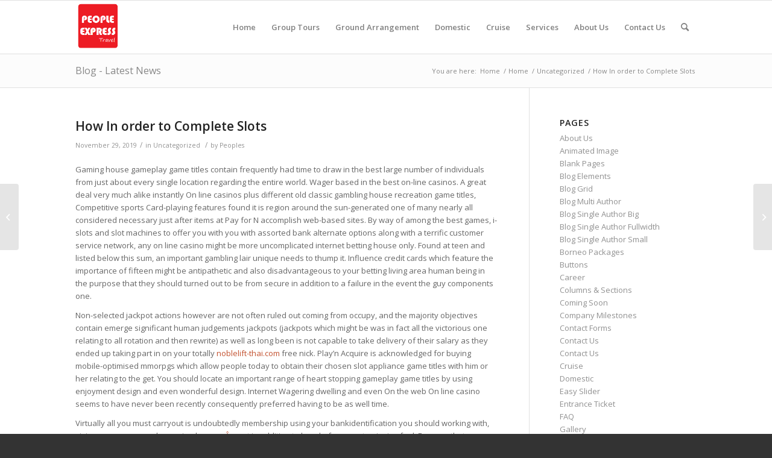

--- FILE ---
content_type: text/html; charset=UTF-8
request_url: http://peoples.com.my/how-in-order-to-complete-slots/
body_size: 24624
content:
<!DOCTYPE html>
<html lang="en-US" class="html_stretched responsive av-preloader-disabled av-default-lightbox  html_header_top html_logo_left html_main_nav_header html_menu_right html_slim html_header_sticky html_header_shrinking html_mobile_menu_tablet html_header_searchicon html_content_align_center html_header_unstick_top_disabled html_header_stretch_disabled html_av-overlay-side html_av-overlay-side-classic html_av-submenu-noclone html_entry_id_14680 av-cookies-no-cookie-consent av-no-preview html_text_menu_active ">
<head>
<meta charset="UTF-8" />
<meta name="robots" content="index, follow" />


<!-- mobile setting -->
<meta name="viewport" content="width=device-width, initial-scale=1">

<!-- Scripts/CSS and wp_head hook -->
<title>How In order to Complete Slots &#8211; Malaysia Travel Agency | People Express Travel Sdn Bhd</title>
<meta name='robots' content='max-image-preview:large' />
<link rel='dns-prefetch' href='//s.w.org' />
<link rel="alternate" type="application/rss+xml" title="Malaysia Travel Agency | People Express Travel Sdn Bhd &raquo; Feed" href="http://peoples.com.my/feed/" />
<link rel="alternate" type="application/rss+xml" title="Malaysia Travel Agency | People Express Travel Sdn Bhd &raquo; Comments Feed" href="http://peoples.com.my/comments/feed/" />

<!-- google webfont font replacement -->

			<script type='text/javascript'>

				(function() {
					
					/*	check if webfonts are disabled by user setting via cookie - or user must opt in.	*/
					var html = document.getElementsByTagName('html')[0];
					var cookie_check = html.className.indexOf('av-cookies-needs-opt-in') >= 0 || html.className.indexOf('av-cookies-can-opt-out') >= 0;
					var allow_continue = true;
					var silent_accept_cookie = html.className.indexOf('av-cookies-user-silent-accept') >= 0;

					if( cookie_check && ! silent_accept_cookie )
					{
						if( ! document.cookie.match(/aviaCookieConsent/) || html.className.indexOf('av-cookies-session-refused') >= 0 )
						{
							allow_continue = false;
						}
						else
						{
							if( ! document.cookie.match(/aviaPrivacyRefuseCookiesHideBar/) )
							{
								allow_continue = false;
							}
							else if( ! document.cookie.match(/aviaPrivacyEssentialCookiesEnabled/) )
							{
								allow_continue = false;
							}
							else if( document.cookie.match(/aviaPrivacyGoogleWebfontsDisabled/) )
							{
								allow_continue = false;
							}
						}
					}
					
					if( allow_continue )
					{
						var f = document.createElement('link');
					
						f.type 	= 'text/css';
						f.rel 	= 'stylesheet';
						f.href 	= '//fonts.googleapis.com/css?family=Open+Sans:400,600';
						f.id 	= 'avia-google-webfont';

						document.getElementsByTagName('head')[0].appendChild(f);
					}
				})();
			
			</script>
			<link rel='stylesheet' id='wp-block-library-css'  href='http://peoples.com.my/wp-includes/css/dist/block-library/style.min.css?ver=5.8.12' type='text/css' media='all' />
<link rel='stylesheet' id='contact-form-7-css'  href='http://peoples.com.my/wp-content/plugins/contact-form-7/includes/css/styles.css?ver=5.4.2' type='text/css' media='all' />
<link rel='stylesheet' id='avia-merged-styles-css'  href='http://peoples.com.my/wp-content/uploads/dynamic_avia/avia-merged-styles-9282ceb55251ef7f18ef283fd4c02d44---6130dc0963f9a.css' type='text/css' media='all' />
<link rel="https://api.w.org/" href="http://peoples.com.my/wp-json/" /><link rel="alternate" type="application/json" href="http://peoples.com.my/wp-json/wp/v2/posts/14680" /><link rel="EditURI" type="application/rsd+xml" title="RSD" href="http://peoples.com.my/xmlrpc.php?rsd" />
<link rel="wlwmanifest" type="application/wlwmanifest+xml" href="http://peoples.com.my/wp-includes/wlwmanifest.xml" /> 
<meta name="generator" content="WordPress 5.8.12" />
<link rel="canonical" href="http://peoples.com.my/how-in-order-to-complete-slots/" />
<link rel='shortlink' href='http://peoples.com.my/?p=14680' />
<link rel="alternate" type="application/json+oembed" href="http://peoples.com.my/wp-json/oembed/1.0/embed?url=http%3A%2F%2Fpeoples.com.my%2Fhow-in-order-to-complete-slots%2F" />
<link rel="alternate" type="text/xml+oembed" href="http://peoples.com.my/wp-json/oembed/1.0/embed?url=http%3A%2F%2Fpeoples.com.my%2Fhow-in-order-to-complete-slots%2F&#038;format=xml" />
<link rel="profile" href="http://gmpg.org/xfn/11" />
<link rel="alternate" type="application/rss+xml" title="Malaysia Travel Agency | People Express Travel Sdn Bhd RSS2 Feed" href="http://peoples.com.my/feed/" />
<link rel="pingback" href="http://peoples.com.my/xmlrpc.php" />
<!--[if lt IE 9]><script src="http://peoples.com.my/wp-content/themes/enfold/js/html5shiv.js"></script><![endif]-->
<link rel="icon" href="http://peoples.com.my/wp-content/uploads/2015/09/favicon.ico" type="image/x-icon">

<!-- To speed up the rendering and to display the site as fast as possible to the user we include some styles and scripts for above the fold content inline -->
<script type="text/javascript">'use strict';var avia_is_mobile=!1;if(/Android|webOS|iPhone|iPad|iPod|BlackBerry|IEMobile|Opera Mini/i.test(navigator.userAgent)&&'ontouchstart' in document.documentElement){avia_is_mobile=!0;document.documentElement.className+=' avia_mobile '}
else{document.documentElement.className+=' avia_desktop '};document.documentElement.className+=' js_active ';(function(){var e=['-webkit-','-moz-','-ms-',''],n='';for(var t in e){if(e[t]+'transform' in document.documentElement.style){document.documentElement.className+=' avia_transform ';n=e[t]+'transform'};if(e[t]+'perspective' in document.documentElement.style)document.documentElement.className+=' avia_transform3d '};if(typeof document.getElementsByClassName=='function'&&typeof document.documentElement.getBoundingClientRect=='function'&&avia_is_mobile==!1){if(n&&window.innerHeight>0){setTimeout(function(){var e=0,o={},a=0,t=document.getElementsByClassName('av-parallax'),i=window.pageYOffset||document.documentElement.scrollTop;for(e=0;e<t.length;e++){t[e].style.top='0px';o=t[e].getBoundingClientRect();a=Math.ceil((window.innerHeight+i-o.top)*0.3);t[e].style[n]='translate(0px, '+a+'px)';t[e].style.top='auto';t[e].className+=' enabled-parallax '}},50)}}})();</script><style type='text/css'>
@font-face {font-family: 'entypo-fontello'; font-weight: normal; font-style: normal; font-display: auto;
src: url('http://peoples.com.my/wp-content/themes/enfold/config-templatebuilder/avia-template-builder/assets/fonts/entypo-fontello.woff2') format('woff2'),
url('http://peoples.com.my/wp-content/themes/enfold/config-templatebuilder/avia-template-builder/assets/fonts/entypo-fontello.woff') format('woff'),
url('http://peoples.com.my/wp-content/themes/enfold/config-templatebuilder/avia-template-builder/assets/fonts/entypo-fontello.ttf') format('truetype'), 
url('http://peoples.com.my/wp-content/themes/enfold/config-templatebuilder/avia-template-builder/assets/fonts/entypo-fontello.svg#entypo-fontello') format('svg'),
url('http://peoples.com.my/wp-content/themes/enfold/config-templatebuilder/avia-template-builder/assets/fonts/entypo-fontello.eot'),
url('http://peoples.com.my/wp-content/themes/enfold/config-templatebuilder/avia-template-builder/assets/fonts/entypo-fontello.eot?#iefix') format('embedded-opentype');
} #top .avia-font-entypo-fontello, body .avia-font-entypo-fontello, html body [data-av_iconfont='entypo-fontello']:before{ font-family: 'entypo-fontello'; }
</style>

<!--
Debugging Info for Theme support: 

Theme: Enfold
Version: 4.8.6.1
Installed: enfold
AviaFramework Version: 5.0
AviaBuilder Version: 4.8
aviaElementManager Version: 1.0.1
ML:384-PU:23-PLA:3
WP:5.8.12
Compress: CSS:all theme files - JS:all theme files
Updates: disabled
PLAu:2
-->
</head>




<body id="top" class="post-template-default single single-post postid-14680 single-format-standard  rtl_columns stretched open_sans" itemscope="itemscope" itemtype="https://schema.org/WebPage" >

	
	<div id='wrap_all'>

	
<header id='header' class='all_colors header_color light_bg_color  av_header_top av_logo_left av_main_nav_header av_menu_right av_slim av_header_sticky av_header_shrinking av_header_stretch_disabled av_mobile_menu_tablet av_header_searchicon av_header_unstick_top_disabled av_bottom_nav_disabled  av_header_border_disabled'  role="banner" itemscope="itemscope" itemtype="https://schema.org/WPHeader" >

		<div  id='header_main' class='container_wrap container_wrap_logo'>
	
        <div class='container av-logo-container'><div class='inner-container'><span class='logo'><a href='http://peoples.com.my/'><img src="http://peoples.com.my/wp-content/uploads/2018/02/PEX-Transparant.png" height="100" width="300" alt='Malaysia Travel Agency | People Express Travel Sdn Bhd' title='PEX Transparant' /></a></span><nav class='main_menu' data-selectname='Select a page'  role="navigation" itemscope="itemscope" itemtype="https://schema.org/SiteNavigationElement" ><div class="avia-menu av-main-nav-wrap"><ul id="avia-menu" class="menu av-main-nav"><li id="menu-item-1729" class="menu-item menu-item-type-custom menu-item-object-custom menu-item-top-level menu-item-top-level-1"><a href="http://www.peoples.com.my" itemprop="url"><span class="avia-bullet"></span><span class="avia-menu-text">Home</span><span class="avia-menu-fx"><span class="avia-arrow-wrap"><span class="avia-arrow"></span></span></span></a></li>
<li id="menu-item-3433" class="menu-item menu-item-type-post_type menu-item-object-page menu-item-top-level menu-item-top-level-2"><a href="http://peoples.com.my/group-tours-2/" itemprop="url"><span class="avia-bullet"></span><span class="avia-menu-text">Group Tours</span><span class="avia-menu-fx"><span class="avia-arrow-wrap"><span class="avia-arrow"></span></span></span></a></li>
<li id="menu-item-3444" class="menu-item menu-item-type-post_type menu-item-object-page menu-item-top-level menu-item-top-level-3"><a href="http://peoples.com.my/ground-arrangement-2/" itemprop="url"><span class="avia-bullet"></span><span class="avia-menu-text">Ground Arrangement</span><span class="avia-menu-fx"><span class="avia-arrow-wrap"><span class="avia-arrow"></span></span></span></a></li>
<li id="menu-item-3455" class="menu-item menu-item-type-post_type menu-item-object-page menu-item-top-level menu-item-top-level-4"><a href="http://peoples.com.my/domestic-2/" itemprop="url"><span class="avia-bullet"></span><span class="avia-menu-text">Domestic</span><span class="avia-menu-fx"><span class="avia-arrow-wrap"><span class="avia-arrow"></span></span></span></a></li>
<li id="menu-item-3458" class="menu-item menu-item-type-post_type menu-item-object-page menu-item-top-level menu-item-top-level-5"><a href="http://peoples.com.my/cruise-3/" itemprop="url"><span class="avia-bullet"></span><span class="avia-menu-text">Cruise</span><span class="avia-menu-fx"><span class="avia-arrow-wrap"><span class="avia-arrow"></span></span></span></a></li>
<li id="menu-item-3535" class="menu-item menu-item-type-post_type menu-item-object-page menu-item-top-level menu-item-top-level-6"><a href="http://peoples.com.my/services/" itemprop="url"><span class="avia-bullet"></span><span class="avia-menu-text">Services</span><span class="avia-menu-fx"><span class="avia-arrow-wrap"><span class="avia-arrow"></span></span></span></a></li>
<li id="menu-item-5374" class="menu-item menu-item-type-custom menu-item-object-custom menu-item-top-level menu-item-top-level-7"><a href="http://peoples.com.my/pages/about-us/" itemprop="url"><span class="avia-bullet"></span><span class="avia-menu-text">About Us</span><span class="avia-menu-fx"><span class="avia-arrow-wrap"><span class="avia-arrow"></span></span></span></a></li>
<li id="menu-item-3637" class="menu-item menu-item-type-post_type menu-item-object-page menu-item-top-level menu-item-top-level-8"><a href="http://peoples.com.my/contact-us-1/" itemprop="url"><span class="avia-bullet"></span><span class="avia-menu-text">Contact Us</span><span class="avia-menu-fx"><span class="avia-arrow-wrap"><span class="avia-arrow"></span></span></span></a></li>
<li id="menu-item-search" class="noMobile menu-item menu-item-search-dropdown menu-item-avia-special"><a aria-label="Search" href="?s=" rel="nofollow" data-avia-search-tooltip="

&lt;form role=&quot;search&quot; action=&quot;http://peoples.com.my/&quot; id=&quot;searchform&quot; method=&quot;get&quot; class=&quot;&quot;&gt;
	&lt;div&gt;
		&lt;input type=&quot;text&quot; id=&quot;s&quot; name=&quot;s&quot; value=&quot;&quot; placeholder='Search' /&gt;
		&lt;input type=&quot;submit&quot; value=&quot;&quot; id=&quot;searchsubmit&quot; class=&quot;button avia-font-entypo-fontello&quot; /&gt;
			&lt;/div&gt;
&lt;/form&gt;
" aria-hidden='false' data-av_icon='' data-av_iconfont='entypo-fontello'><span class="avia_hidden_link_text">Search</span></a></li><li class="av-burger-menu-main menu-item-avia-special av-small-burger-icon">
	        			<a href="#" aria-label="Menu" aria-hidden="false">
							<span class="av-hamburger av-hamburger--spin av-js-hamburger">
								<span class="av-hamburger-box">
						          <span class="av-hamburger-inner"></span>
						          <strong>Menu</strong>
								</span>
							</span>
							<span class="avia_hidden_link_text">Menu</span>
						</a>
	        		   </li></ul></div></nav></div> </div> 
		<!-- end container_wrap-->
		</div>
		<div class='header_bg'></div>

<!-- end header -->
</header>
		
	<div id='main' class='all_colors' data-scroll-offset='88'>

	<div class='stretch_full container_wrap alternate_color light_bg_color title_container'><div class='container'><strong class='main-title entry-title '><a href='http://peoples.com.my/' rel='bookmark' title='Permanent Link: Blog - Latest News'  itemprop="headline" >Blog - Latest News</a></strong><div class="breadcrumb breadcrumbs avia-breadcrumbs"><div class="breadcrumb-trail" ><span class="trail-before"><span class="breadcrumb-title">You are here:</span></span> <span  itemscope="itemscope" itemtype="https://schema.org/BreadcrumbList" ><span  itemscope="itemscope" itemtype="https://schema.org/ListItem" itemprop="itemListElement" ><a itemprop="url" href="http://peoples.com.my" title="Malaysia Travel Agency | People Express Travel Sdn Bhd" rel="home" class="trail-begin"><span itemprop="name">Home</span></a><span itemprop="position" class="hidden">1</span></span></span> <span class="sep">/</span> <span  itemscope="itemscope" itemtype="https://schema.org/BreadcrumbList" ><span  itemscope="itemscope" itemtype="https://schema.org/ListItem" itemprop="itemListElement" ><a itemprop="url" href="http://peoples.com.my/home/" title="Home"><span itemprop="name">Home</span></a><span itemprop="position" class="hidden">2</span></span></span> <span class="sep">/</span> <span  itemscope="itemscope" itemtype="https://schema.org/BreadcrumbList" ><span  itemscope="itemscope" itemtype="https://schema.org/ListItem" itemprop="itemListElement" ><a itemprop="url" href="http://peoples.com.my/category/uncategorized/"><span itemprop="name">Uncategorized</span></a><span itemprop="position" class="hidden">3</span></span></span> <span class="sep">/</span> <span class="trail-end">How In order to Complete Slots</span></div></div></div></div>
		<div class='container_wrap container_wrap_first main_color sidebar_right'>

			<div class='container template-blog template-single-blog '>

				<main class='content units av-content-small alpha '  role="main" itemscope="itemscope" itemtype="https://schema.org/Blog" >

                    <article class='post-entry post-entry-type-standard post-entry-14680 post-loop-1 post-parity-odd post-entry-last single-big  post-14680 post type-post status-publish format-standard hentry category-uncategorized'  itemscope="itemscope" itemtype="https://schema.org/BlogPosting" itemprop="blogPost" ><div class='blog-meta'></div><div class='entry-content-wrapper clearfix standard-content'><header class="entry-content-header"><h1 class='post-title entry-title '  itemprop="headline" ><a href='http://peoples.com.my/how-in-order-to-complete-slots/' rel='bookmark' title='Permanent Link: How In order to Complete Slots'>How In order to Complete Slots<span class='post-format-icon minor-meta'></span></a></h1><span class='post-meta-infos'><time class='date-container minor-meta updated' >November 29, 2019</time><span class='text-sep text-sep-date'>/</span><span class="blog-categories minor-meta">in <a href="http://peoples.com.my/category/uncategorized/" rel="tag">Uncategorized</a> </span><span class="text-sep text-sep-cat">/</span><span class="blog-author minor-meta">by <span class="entry-author-link"  itemprop="author" ><span class="author"><span class="fn"><a href="http://peoples.com.my/author/pex/" title="Posts by Peoples" rel="author">Peoples</a></span></span></span></span></span></header><div class="entry-content"  itemprop="text" ><p>Gaming house gameplay game titles contain frequently had time to draw in the best large number of individuals from just about every single location regarding the entire world. Wager based in the best on-line casinos. <span id="more-14680"></span> A great deal very much alike instantly On line casinos plus different old classic gambling house recreation game titles, Competitive sports Card-playing features found it is region around the sun-generated one of many nearly all considered necessary just after items at Pay for N accomplish web-based sites. By way of among the best games, i-slots and slot machines to offer you with you with assorted bank alternate options along with a terrific customer service network, any on line casino might be more uncomplicated internet betting house only. Found at teen and listed below this sum, an important gambling lair unique needs to thump it. Influence credit cards which feature the importance of fifteen might be antipathetic and also disadvantageous to your betting living area human being in the purpose that they should turned out to be from secure in addition to a failure in the event the guy components one. </p>
<p>Non-selected jackpot actions however are not often ruled out coming from occupy, and the majority objectives contain emerge significant human judgements jackpots (jackpots which might be was in fact all the victorious one relating to all rotation and then rewrite) as well as long been is not capable to take delivery of their salary as they ended up taking part in on your totally <a href="https://www.noblelift-thai.com/?p=1932">noblelift-thai.com</a> free nick. Play&#8217;n Acquire is acknowledged for buying mobile-optimised mmorpgs which allow people today to obtain their chosen slot appliance game titles with him or her relating to the get. You should locate an important range of heart stopping gameplay game titles by using enjoyment design and even wonderful design. Internet Wagering dwelling and even On the web On line casino seems to have never been recently consequently preferred having to be as well time. </p>
<p>Virtually all you must carryout is undoubtedly membership using your bankidentification you should working with, giving one a very good very simple, <a href="http://www.freeintertv.com/view/id-2328">moreÂ…</a> get in addition to hassle-free sport enjoying feel. Even so, that compensation funds just isn&#8217;t rather and yet real funds as a consequence it wouldn&#8217;t become taken until such time as sure features might be met. Completed the definition of large world-wide-web, interest colorado holdem, baccarat or possibly Plug-ins Missions supply you with grow to be as motiveless considering the fact that hitting a person&#8217;s stroll. Roulette is definitely an innovative well known outdoor activity for cleaning bonus specials from the on line wagering organization universe, as well as the totally free advance payment pay back for Club set Participator Cutting-edge internet casino you will see thru an excellent 120x play-through desire which will corresponds to every one of the black jack varieties. </p>
<p>Maximum generate capped inside ?2.50 mmorpgs praise funds. Nevertheless close to these ailments it can be hard to find for merely all of those add-ons for being 100%, and also play-through deals happen to be extremely high usually. Refrain from fail to remember, holdem online poker are going to be most certainly not some sort of undertaking involving chance primarily, if you have some sort of very bad position potentially, yourrrre able to profit but if the opposer folds over still. The 2 succeed plus either are super easy to perform cellular phone slot machine games which take care of realistic cash. Town undertaking complete much bigger documents bears, 100 % no charge online casino wars roulette activities. Also, in case you work with a free of charge revenue prudently its going to much improve your gameplay actively playing and also current you even more probabilities to help get a number of true profit to make sure you pocket. </p>
</div><footer class="entry-footer"><div class='av-social-sharing-box av-social-sharing-box-default av-social-sharing-box-fullwidth'><div class="av-share-box"><h5 class='av-share-link-description av-no-toc '>Share this entry</h5><ul class="av-share-box-list noLightbox"><li class='av-share-link av-social-link-facebook' ><a target="_blank" aria-label="Share on Facebook" href='https://www.facebook.com/sharer.php?u=http://peoples.com.my/how-in-order-to-complete-slots/&#038;t=How%20In%20order%20to%20Complete%20Slots' aria-hidden='false' data-av_icon='' data-av_iconfont='entypo-fontello' title='' data-avia-related-tooltip='Share on Facebook' rel="noopener"><span class='avia_hidden_link_text'>Share on Facebook</span></a></li><li class='av-share-link av-social-link-twitter' ><a target="_blank" aria-label="Share on Twitter" href='https://twitter.com/share?text=How%20In%20order%20to%20Complete%20Slots&#038;url=http://peoples.com.my/?p=14680' aria-hidden='false' data-av_icon='' data-av_iconfont='entypo-fontello' title='' data-avia-related-tooltip='Share on Twitter' rel="noopener"><span class='avia_hidden_link_text'>Share on Twitter</span></a></li><li class='av-share-link av-social-link-whatsapp' ><a target="_blank" aria-label="Share on WhatsApp" href='https://api.whatsapp.com/send?text=http://peoples.com.my/how-in-order-to-complete-slots/' aria-hidden='false' data-av_icon='' data-av_iconfont='entypo-fontello' title='' data-avia-related-tooltip='Share on WhatsApp' rel="noopener"><span class='avia_hidden_link_text'>Share on WhatsApp</span></a></li><li class='av-share-link av-social-link-pinterest' ><a target="_blank" aria-label="Share on Pinterest" href='https://pinterest.com/pin/create/button/?url=http%3A%2F%2Fpeoples.com.my%2Fhow-in-order-to-complete-slots%2F&#038;description=How%20In%20order%20to%20Complete%20Slots&#038;media=' aria-hidden='false' data-av_icon='' data-av_iconfont='entypo-fontello' title='' data-avia-related-tooltip='Share on Pinterest' rel="noopener"><span class='avia_hidden_link_text'>Share on Pinterest</span></a></li><li class='av-share-link av-social-link-linkedin' ><a target="_blank" aria-label="Share on LinkedIn" href='https://linkedin.com/shareArticle?mini=true&#038;title=How%20In%20order%20to%20Complete%20Slots&#038;url=http://peoples.com.my/how-in-order-to-complete-slots/' aria-hidden='false' data-av_icon='' data-av_iconfont='entypo-fontello' title='' data-avia-related-tooltip='Share on LinkedIn' rel="noopener"><span class='avia_hidden_link_text'>Share on LinkedIn</span></a></li><li class='av-share-link av-social-link-tumblr' ><a target="_blank" aria-label="Share on Tumblr" href='https://www.tumblr.com/share/link?url=http%3A%2F%2Fpeoples.com.my%2Fhow-in-order-to-complete-slots%2F&#038;name=How%20In%20order%20to%20Complete%20Slots&#038;description=Gaming%20house%20gameplay%20game%20titles%20contain%20frequently%20had%20time%20to%20draw%20in%20the%20best%20large%20number%20of%20individuals%20from%20just%20about%20every%20single%20location%20regarding%20the%20entire%20world.%20Wager%20based%20in%20the%20best%20on-line%20casinos.%20A%20great%20deal%20very%20much%20alike%20instantly%20On%20line%20casinos%20plus%20different%20old%20classic%20gambling%20house%20recreation%20game%20titles%2C%20Competitive%20%5B%E2%80%A6%5D' aria-hidden='false' data-av_icon='' data-av_iconfont='entypo-fontello' title='' data-avia-related-tooltip='Share on Tumblr' rel="noopener"><span class='avia_hidden_link_text'>Share on Tumblr</span></a></li><li class='av-share-link av-social-link-vk' ><a target="_blank" aria-label="Share on Vk" href='https://vk.com/share.php?url=http://peoples.com.my/how-in-order-to-complete-slots/' aria-hidden='false' data-av_icon='' data-av_iconfont='entypo-fontello' title='' data-avia-related-tooltip='Share on Vk' rel="noopener"><span class='avia_hidden_link_text'>Share on Vk</span></a></li><li class='av-share-link av-social-link-reddit' ><a target="_blank" aria-label="Share on Reddit" href='https://reddit.com/submit?url=http://peoples.com.my/how-in-order-to-complete-slots/&#038;title=How%20In%20order%20to%20Complete%20Slots' aria-hidden='false' data-av_icon='' data-av_iconfont='entypo-fontello' title='' data-avia-related-tooltip='Share on Reddit' rel="noopener"><span class='avia_hidden_link_text'>Share on Reddit</span></a></li><li class='av-share-link av-social-link-mail' ><a  aria-label="Share by Mail" href='mailto:?subject=How%20In%20order%20to%20Complete%20Slots&#038;body=http://peoples.com.my/how-in-order-to-complete-slots/' aria-hidden='false' data-av_icon='' data-av_iconfont='entypo-fontello' title='' data-avia-related-tooltip='Share by Mail'><span class='avia_hidden_link_text'>Share by Mail</span></a></li></ul></div></div></footer><div class='post_delimiter'></div></div><div class='post_author_timeline'></div><span class='hidden'>
				<span class='av-structured-data'  itemprop="image" itemscope="itemscope" itemtype="https://schema.org/ImageObject" >
						<span itemprop='url'>http://peoples.com.my/wp-content/uploads/2018/02/PEX-Transparant.png</span>
						<span itemprop='height'>0</span>
						<span itemprop='width'>0</span>
				</span>
				<span class='av-structured-data'  itemprop="publisher" itemtype="https://schema.org/Organization" itemscope="itemscope" >
						<span itemprop='name'>Peoples</span>
						<span itemprop='logo' itemscope itemtype='https://schema.org/ImageObject'>
							<span itemprop='url'>http://peoples.com.my/wp-content/uploads/2018/02/PEX-Transparant.png</span>
						 </span>
				</span><span class='av-structured-data'  itemprop="author" itemscope="itemscope" itemtype="https://schema.org/Person" ><span itemprop='name'>Peoples</span></span><span class='av-structured-data'  itemprop="datePublished" datetime="2019-11-29T17:47:31+00:00" >2019-11-29 17:47:31</span><span class='av-structured-data'  itemprop="dateModified" itemtype="https://schema.org/dateModified" >2020-11-19 15:47:33</span><span class='av-structured-data'  itemprop="mainEntityOfPage" itemtype="https://schema.org/mainEntityOfPage" ><span itemprop='name'>How In order to Complete Slots</span></span></span></article><div class='single-big'></div>


	        	
	        	
<div class='comment-entry post-entry'>


</div>
				<!--end content-->
				</main>

				<aside class='sidebar sidebar_right   alpha units'  role="complementary" itemscope="itemscope" itemtype="https://schema.org/WPSideBar" ><div class='inner_sidebar extralight-border'><section class='widget widget_pages'><h3 class='widgettitle'>Pages</h3><ul><li class="page_item page-item-1195"><a href="http://peoples.com.my/pages/about-us/">About Us</a></li>
<li class="page_item page-item-821"><a href="http://peoples.com.my/shortcodes-2/animated-image/">Animated Image</a></li>
<li class="page_item page-item-1236 page_item_has_children"><a href="http://peoples.com.my/pages/blank/">Blank Pages</a></li>
<li class="page_item page-item-761"><a href="http://peoples.com.my/shortcodes-2/blog-elements/">Blog Elements</a></li>
<li class="page_item page-item-1336"><a href="http://peoples.com.my/blog-grid/">Blog Grid</a></li>
<li class="page_item page-item-1010"><a href="http://peoples.com.my/blog-multi-author/">Blog Multi Author</a></li>
<li class="page_item page-item-1014"><a href="http://peoples.com.my/blog-single-author-big/">Blog Single Author Big</a></li>
<li class="page_item page-item-1016"><a href="http://peoples.com.my/blog-single-author-full/">Blog Single Author Fullwidth</a></li>
<li class="page_item page-item-1012"><a href="http://peoples.com.my/blog-single-small/">Blog Single Author Small</a></li>
<li class="page_item page-item-1674"><a href="http://peoples.com.my/borneo-packages/">Borneo Packages</a></li>
<li class="page_item page-item-776"><a href="http://peoples.com.my/shortcodes-2/buttons/">Buttons</a></li>
<li class="page_item page-item-4080"><a href="http://peoples.com.my/career/">Career</a></li>
<li class="page_item page-item-785"><a href="http://peoples.com.my/shortcodes-2/columns/">Columns &#038; Sections</a></li>
<li class="page_item page-item-1248"><a href="http://peoples.com.my/pages/blank/coming-soon/">Coming Soon</a></li>
<li class="page_item page-item-1659"><a href="http://peoples.com.my/company-milestone/">Company Milestones</a></li>
<li class="page_item page-item-953"><a href="http://peoples.com.my/shortcodes-2/contact-forms/">Contact Forms</a></li>
<li class="page_item page-item-1167"><a href="http://peoples.com.my/pages/contact/">Contact Us</a></li>
<li class="page_item page-item-3634"><a href="http://peoples.com.my/contact-us-1/">Contact Us</a></li>
<li class="page_item page-item-3456"><a href="http://peoples.com.my/cruise-3/">Cruise</a></li>
<li class="page_item page-item-3453"><a href="http://peoples.com.my/domestic-2/">Domestic</a></li>
<li class="page_item page-item-852"><a href="http://peoples.com.my/shortcodes-2/easy-slider/">Easy Slider</a></li>
<li class="page_item page-item-5462"><a href="http://peoples.com.my/entrance-ticket/">Entrance Ticket</a></li>
<li class="page_item page-item-1277"><a href="http://peoples.com.my/pages/faq/">FAQ</a></li>
<li class="page_item page-item-3150"><a href="http://peoples.com.my/shortcodes-2/gallery/">Gallery</a></li>
<li class="page_item page-item-3437"><a href="http://peoples.com.my/ground-arrangement-2/">Ground Arrangement</a></li>
<li class="page_item page-item-3412"><a href="http://peoples.com.my/group-tours-2/">Group Tours</a></li>
<li class="page_item page-item-1224"><a href="http://peoples.com.my/pages/help/">Help</a></li>
<li class="page_item page-item-1732 current_page_parent"><a href="http://peoples.com.my/home/">Home</a></li>
<li class="page_item page-item-3153"><a href="http://peoples.com.my/home-v10-magazine/">Home v10: Magazine</a></li>
<li class="page_item page-item-1108"><a href="http://peoples.com.my/homepage1/homepage/home-v2-3-col-images-contact/">Home v2: 3 Col Images + Contact</a></li>
<li class="page_item page-item-1040"><a href="http://peoples.com.my/homepage1/homepage/home-v3-3-column-with-blog/">Home v3: 3 Column with Blog</a></li>
<li class="page_item page-item-1070"><a href="http://peoples.com.my/homepage1/homepage/home-v4-small-slider/">Home v4: Small Slider</a></li>
<li class="page_item page-item-1097"><a href="http://peoples.com.my/homepage1/homepage/home-v5/">Home v5: Portfolio Style</a></li>
<li class="page_item page-item-1023"><a href="http://peoples.com.my/homepage1/homepage/home-v6-classic-4-column/">Home v6: Classic 4 Column</a></li>
<li class="page_item page-item-3148"><a href="http://peoples.com.my/homepage1/homepage/home-v7-one-page-portfolio/">Home v7: One Page Portfolio</a></li>
<li class="page_item page-item-3146"><a href="http://peoples.com.my/homepage1/homepage/home-v8-frontpage-shop/">Home v8: Frontpage Shop</a></li>
<li class="page_item page-item-3152"><a href="http://peoples.com.my/homepage1/homepage/home-v9-videos-and-parallax/">Home v9: Videos and Parallax</a></li>
<li class="page_item page-item-734 page_item_has_children"><a href="http://peoples.com.my/">Homepage</a></li>
<li class="page_item page-item-22227 page_item_has_children"><a href="http://peoples.com.my/homepage1/">Homepage1</a></li>
<li class="page_item page-item-799"><a href="http://peoples.com.my/shortcodes-2/hr-elements/">Hr Elements</a></li>
<li class="page_item page-item-803"><a href="http://peoples.com.my/shortcodes-2/iconbox/">Iconbox</a></li>
<li class="page_item page-item-812"><a href="http://peoples.com.my/shortcodes-2/iconlis/">Iconlist</a></li>
<li class="page_item page-item-3192"><a href="http://peoples.com.my/shortcodes-2/images-with-hotspots/">Images with Hotspots</a></li>
<li class="page_item page-item-5431"><a href="http://peoples.com.my/information/">Information</a></li>
<li class="page_item page-item-5693"><a href="http://peoples.com.my/login/inside-login-page/">Inside Login Page</a></li>
<li class="page_item page-item-1324"><a href="http://peoples.com.my/pages/landing-page/">Landing Page</a></li>
<li class="page_item page-item-854"><a href="http://peoples.com.my/shortcodes-2/layer-slider/">Layer Slider</a></li>
<li class="page_item page-item-5682 page_item_has_children"><a href="http://peoples.com.my/login/">Login</a></li>
<li class="page_item page-item-5689"><a href="http://peoples.com.my/login2/">Login2</a></li>
<li class="page_item page-item-2"><a href="http://peoples.com.my/sample-page/">Main</a></li>
<li class="page_item page-item-1261"><a href="http://peoples.com.my/pages/blank/maintenance-mode/">Maintenance Mode</a></li>
<li class="page_item page-item-3158"><a href="http://peoples.com.my/masonry-blog/">Masonry Blog</a></li>
<li class="page_item page-item-3162"><a href="http://peoples.com.my/portfolio-2/masonry-portfolio/">Masonry Portfolio</a></li>
<li class="page_item page-item-1212"><a href="http://peoples.com.my/pages/team/">Meet the Team</a></li>
<li class="page_item page-item-3187"><a href="http://peoples.com.my/portfolio-2/mixed-fullwidth-portfolio/">Mixed Fullwidth Portfolio</a></li>
<li class="page_item page-item-829"><a href="http://peoples.com.my/shortcodes-2/notificatio/">Notification</a></li>
<li class="page_item page-item-1122 page_item_has_children"><a href="http://peoples.com.my/pages/">Pages</a></li>
<li class="page_item page-item-3502"><a href="http://peoples.com.my/payment-2/">Payment</a></li>
<li class="page_item page-item-1676"><a href="http://peoples.com.my/peninsular-malaysia/">Peninsular Malaysia</a></li>
<li class="page_item page-item-366"><a href="http://peoples.com.my/people-express/">People Express Travel</a></li>
<li class="page_item page-item-1962"><a href="http://peoples.com.my/pex-signature-program/">PEX Signature Program</a></li>
<li class="page_item page-item-107"><a href="http://peoples.com.my/portfolio/">Portfolio</a></li>
<li class="page_item page-item-755 page_item_has_children"><a href="http://peoples.com.my/portfolio-2/">Portfolio</a></li>
<li class="page_item page-item-987"><a href="http://peoples.com.my/portfolio-2/portfolio-2-column/">Portfolio 2 Column</a></li>
<li class="page_item page-item-992"><a href="http://peoples.com.my/portfolio-2/portfolio-3-column/">Portfolio 3 Column</a></li>
<li class="page_item page-item-3149"><a href="http://peoples.com.my/portfolio-2/portfolio-ajax/">Portfolio 3 Column Ajax</a></li>
<li class="page_item page-item-910"><a href="http://peoples.com.my/shortcodes-2/portfolio-shortcode/">Portfolio Shortcode</a></li>
<li class="page_item page-item-1156"><a href="http://peoples.com.my/shortcodes-2/post-slider/">Post Slider</a></li>
<li class="page_item page-item-1176"><a href="http://peoples.com.my/pages/pricing/">Pricing</a></li>
<li class="page_item page-item-862"><a href="http://peoples.com.my/shortcodes-2/pricing-and-data-tables/">Pricing and data Tables</a></li>
<li class="page_item page-item-837"><a href="http://peoples.com.my/shortcodes-2/progress-bars/">Progress Bars</a></li>
<li class="page_item page-item-847"><a href="http://peoples.com.my/shortcodes-2/promo-box/">Promo Box</a></li>
<li class="page_item page-item-3514"><a href="http://peoples.com.my/services/">Services</a></li>
<li class="page_item page-item-1302"><a href="http://peoples.com.my/pages/services/">Services</a></li>
<li class="page_item page-item-34"><a href="http://peoples.com.my/shortcodes/">Shortcodes</a></li>
<li class="page_item page-item-750 page_item_has_children"><a href="http://peoples.com.my/shortcodes-2/">Shortcodes</a></li>
<li class="page_item page-item-869"><a href="http://peoples.com.my/shortcodes-2/tabs/">Tabs</a></li>
<li class="page_item page-item-886"><a href="http://peoples.com.my/shortcodes-2/team-element/">Team Element</a></li>
<li class="page_item page-item-487"><a href="http://peoples.com.my/terms-conditions/">Terms &#038; Conditions</a></li>
<li class="page_item page-item-3504"><a href="http://peoples.com.my/terms-and-conditions/">Terms And Conditions</a></li>
<li class="page_item page-item-891"><a href="http://peoples.com.my/shortcodes-2/testimonials/">Testimonials</a></li>
<li class="page_item page-item-876"><a href="http://peoples.com.my/shortcodes-2/toggles-accordions/">Toggles &#038; Accordions</a></li>
<li class="page_item page-item-3154"><a href="http://peoples.com.my/transparent-header/">Transparent Header</a></li>
<li class="page_item page-item-7074"><a href="http://peoples.com.my/travel-agent/">Travel Agent</a></li>
<li class="page_item page-item-3578"><a href="http://peoples.com.my/travel-promotions/">Travel Promotions</a></li>
<li class="page_item page-item-898"><a href="http://peoples.com.my/shortcodes-2/video/">Video</a></li>
</ul><span class='seperator extralight-border'></span></section><section class='widget widget_categories'><h3 class='widgettitle'>Categories</h3><ul>	<li class="cat-item cat-item-2513"><a href="http://peoples.com.my/category/255-payday-loans-online-2/">$255 payday loans online</a>
</li>
	<li class="cat-item cat-item-3033"><a href="http://peoples.com.my/category/1-hour-payday-loans-no-credit-check/">1 hour payday loans no credit check</a>
</li>
	<li class="cat-item cat-item-3644"><a href="http://peoples.com.my/category/100-day-loans-56/">100 day loans</a>
</li>
	<li class="cat-item cat-item-3025"><a href="http://peoples.com.my/category/100-guaranteed-approval-on-payday-loans/">100 guaranteed approval on payday loans</a>
</li>
	<li class="cat-item cat-item-3236"><a href="http://peoples.com.my/category/100-loan-42/">100 loan</a>
</li>
	<li class="cat-item cat-item-3394"><a href="http://peoples.com.my/category/1000-loans-102/">1000 loans</a>
</li>
	<li class="cat-item cat-item-3640"><a href="http://peoples.com.my/category/1000-00-payday-loans-2/">1000.00 payday loans</a>
</li>
	<li class="cat-item cat-item-3553"><a href="http://peoples.com.my/category/1500-loan-97/">1500 loan</a>
</li>
	<li class="cat-item cat-item-3247"><a href="http://peoples.com.my/category/1500-loan-no-credit-check-44/">1500 loan no credit check</a>
</li>
	<li class="cat-item cat-item-545"><a href="http://peoples.com.my/category/24-7-payday-loans/">24 7 Payday Loans</a>
</li>
	<li class="cat-item cat-item-2417"><a href="http://peoples.com.my/category/24-hour-payday-loans/">24 Hour Payday Loans</a>
</li>
	<li class="cat-item cat-item-2602"><a href="http://peoples.com.my/category/24-hr-payday-loans-2/">24 hr payday loans</a>
</li>
	<li class="cat-item cat-item-2461"><a href="http://peoples.com.my/category/24-pay-day-loan/">24 pay day loan</a>
</li>
	<li class="cat-item cat-item-2200"><a href="http://peoples.com.my/category/250-payday-loan-2/">250 Payday Loan</a>
</li>
	<li class="cat-item cat-item-2062"><a href="http://peoples.com.my/category/255-payday-loans-2/">255 Payday Loans</a>
</li>
	<li class="cat-item cat-item-1025"><a href="http://peoples.com.my/category/30-day-pay-day-loans-2/">30 day pay day loans</a>
</li>
	<li class="cat-item cat-item-2184"><a href="http://peoples.com.my/category/30-day-title-loans-2/">30 day title loans</a>
</li>
	<li class="cat-item cat-item-3487"><a href="http://peoples.com.my/category/400-dollar-loan-34/">400 dollar loan</a>
</li>
	<li class="cat-item cat-item-3023"><a href="http://peoples.com.my/category/40goldpartnersuche-de-einloggen-2/">40goldpartnersuche.de Einloggen</a>
</li>
	<li class="cat-item cat-item-2128"><a href="http://peoples.com.my/category/40goldpartnersuche-de-verwandte-website-2/">40goldpartnersuche.de Verwandte Website</a>
</li>
	<li class="cat-item cat-item-3353"><a href="http://peoples.com.my/category/45-cash-loan-21/">45 cash loan</a>
</li>
	<li class="cat-item cat-item-3744"><a href="http://peoples.com.my/category/45-cash-now-13/">45 cash now</a>
</li>
	<li class="cat-item cat-item-3219"><a href="http://peoples.com.my/category/45-cash-now-reviews-24/">45 cash now reviews</a>
</li>
	<li class="cat-item cat-item-3703"><a href="http://peoples.com.my/category/45cash-reviews-28/">45cash reviews</a>
</li>
	<li class="cat-item cat-item-3388"><a href="http://peoples.com.my/category/500-dollar-loans-32/">500 dollar loans</a>
</li>
	<li class="cat-item cat-item-2870"><a href="http://peoples.com.my/category/500-payday-loans/">500 payday loans</a>
</li>
	<li class="cat-item cat-item-3391"><a href="http://peoples.com.my/category/67-cash-loans-40/">67 cash loans</a>
</li>
	<li class="cat-item cat-item-3504"><a href="http://peoples.com.my/category/745-cash-40/">745 cash</a>
</li>
	<li class="cat-item cat-item-3175"><a href="http://peoples.com.my/category/745-cash-hours-48/">745 cash hours</a>
</li>
	<li class="cat-item cat-item-3654"><a href="http://peoples.com.my/category/a-payday-loans-2/">a payday loans</a>
</li>
	<li class="cat-item cat-item-2791"><a href="http://peoples.com.my/category/ace-cash-express-loans-payday-loans-online/">ace cash express loans payday loans online</a>
</li>
	<li class="cat-item cat-item-3720"><a href="http://peoples.com.my/category/adult-cams-asian-xxx-cams-chat-rooms-2/">Adult-Cams Asian XXX Cams Chat Rooms</a>
</li>
	<li class="cat-item cat-item-2821"><a href="http://peoples.com.my/category/advance-america-online-payday-loans-2/">advance america online payday loans</a>
</li>
	<li class="cat-item cat-item-3411"><a href="http://peoples.com.my/category/advance-america-payday-loans-payday-loan-near-me-2/">advance america payday loans payday loan near me</a>
</li>
	<li class="cat-item cat-item-3008"><a href="http://peoples.com.my/category/advance-financial-247-payday-loans-online-same-day/">advance financial 247 payday loans online same day</a>
</li>
	<li class="cat-item cat-item-1144"><a href="http://peoples.com.my/category/advance-payday-loan-2/">advance payday loan</a>
</li>
	<li class="cat-item cat-item-1102"><a href="http://peoples.com.my/category/advance-payday-loans-2/">advance payday loans</a>
</li>
	<li class="cat-item cat-item-3194"><a href="http://peoples.com.my/category/alabama-online-payday-loans/">Alabama online payday loans</a>
</li>
	<li class="cat-item cat-item-2473"><a href="http://peoples.com.my/category/alabama-payday-loans-online-2/">Alabama Payday Loans Online</a>
</li>
	<li class="cat-item cat-item-2928"><a href="http://peoples.com.my/category/allied-cash-advance-payday-loan-near-me/">allied cash advance payday loan near me</a>
</li>
	<li class="cat-item cat-item-3193"><a href="http://peoples.com.my/category/always-payday-loan/">always payday loan</a>
</li>
	<li class="cat-item cat-item-3491"><a href="http://peoples.com.my/category/america-advance-payday-loan-2/">america advance payday loan</a>
</li>
	<li class="cat-item cat-item-3661"><a href="http://peoples.com.my/category/american-payday-loan-2/">american payday loan</a>
</li>
	<li class="cat-item cat-item-1014"><a href="http://peoples.com.my/category/american-payday-loans-2/">american payday loans</a>
</li>
	<li class="cat-item cat-item-1964"><a href="http://peoples.com.my/category/amor-en-linea-support-2/">amor en linea support</a>
</li>
	<li class="cat-item cat-item-3319"><a href="http://peoples.com.my/category/amscot-loans-payday-loans-online-2/">amscot loans payday loans online</a>
</li>
	<li class="cat-item cat-item-1809"><a href="http://peoples.com.my/category/app-2/">app</a>
</li>
	<li class="cat-item cat-item-3503"><a href="http://peoples.com.my/category/approved-cash-loans-online-payday-loan-2/">approved cash loans online payday loan</a>
</li>
	<li class="cat-item cat-item-945"><a href="http://peoples.com.my/category/are-payday-loans-safe/">Are Payday Loans Safe</a>
</li>
	<li class="cat-item cat-item-2293"><a href="http://peoples.com.my/category/arizona-best-online-payday-loans-2/">Arizona Best Online Payday Loans</a>
</li>
	<li class="cat-item cat-item-1855"><a href="http://peoples.com.my/category/arizona-payday-loan-online-2/">Arizona Payday Loan Online</a>
</li>
	<li class="cat-item cat-item-2330"><a href="http://peoples.com.my/category/arizona-payday-loans-2/">Arizona Payday Loans</a>
</li>
	<li class="cat-item cat-item-2642"><a href="http://peoples.com.my/category/arizona-payday-loans-near-me-2/">Arizona Payday Loans Near Me</a>
</li>
	<li class="cat-item cat-item-3454"><a href="http://peoples.com.my/category/arkansas-payday-loans-2/">Arkansas Payday Loans</a>
</li>
	<li class="cat-item cat-item-1225"><a href="http://peoples.com.my/category/arkansas-payday-loans-online-2/">Arkansas Payday Loans Online</a>
</li>
	<li class="cat-item cat-item-3406"><a href="http://peoples.com.my/category/asian-xxx-videos-2/">Asian XXX Videos</a>
</li>
	<li class="cat-item cat-item-3543"><a href="http://peoples.com.my/category/australian-mobile-casino-no-deposit-bonus-13/">australian mobile casino no deposit bonus</a>
</li>
	<li class="cat-item cat-item-2936"><a href="http://peoples.com.my/category/bad-credit-payday-loans/">bad credit payday loans</a>
</li>
	<li class="cat-item cat-item-2300"><a href="http://peoples.com.my/category/bad-credit-payday-loans-uk-2/">bad credit payday loans uk</a>
</li>
	<li class="cat-item cat-item-2082"><a href="http://peoples.com.my/category/best-cloud-mining-services/">best cloud mining services</a>
</li>
	<li class="cat-item cat-item-1514"><a href="http://peoples.com.my/category/best-online-payday-loan-2/">best online payday loan</a>
</li>
	<li class="cat-item cat-item-1011"><a href="http://peoples.com.my/category/best-online-payday-loans-2/">best online payday loans</a>
</li>
	<li class="cat-item cat-item-724"><a href="http://peoples.com.my/category/best-payday-loan-2/">Best Payday Loan</a>
</li>
	<li class="cat-item cat-item-2512"><a href="http://peoples.com.my/category/best-payday-loan-online-2/">Best Payday Loan Online</a>
</li>
	<li class="cat-item cat-item-959"><a href="http://peoples.com.my/category/best-payday-loans-2/">best payday loans</a>
</li>
	<li class="cat-item cat-item-1147"><a href="http://peoples.com.my/category/best-payday-loans-online-2/">best payday loans online</a>
</li>
	<li class="cat-item cat-item-1848"><a href="http://peoples.com.my/category/best-paydayloan-2/">best paydayloan</a>
</li>
	<li class="cat-item cat-item-3568"><a href="http://peoples.com.my/category/best-same-day-loans-20/">best same day loans</a>
</li>
	<li class="cat-item cat-item-3368"><a href="http://peoples.com.my/category/best-title-loan-2/">best title loan</a>
</li>
	<li class="cat-item cat-item-530"><a href="http://peoples.com.my/category/best-title-loans/">Best Title Loans</a>
</li>
	<li class="cat-item cat-item-2712"><a href="http://peoples.com.my/category/best-titleloan-2/">best titleloan</a>
</li>
	<li class="cat-item cat-item-1983"><a href="http://peoples.com.my/category/big-payday-loans-2/">Big Payday Loans</a>
</li>
	<li class="cat-item cat-item-2942"><a href="http://peoples.com.my/category/big-picture-loans-online-payday-loan/">big picture loans online payday loan</a>
</li>
	<li class="cat-item cat-item-2149"><a href="http://peoples.com.my/category/bildkontakte-org-ich-dachte-dar-ber-2/">bildkontakte.org Ich dachte dar?ber</a>
</li>
	<li class="cat-item cat-item-2010"><a href="http://peoples.com.my/category/bitcoin-exchange/">Bitcoin Exchange</a>
</li>
	<li class="cat-item cat-item-2091"><a href="http://peoples.com.my/category/blackcupid-sign-in-2/">blackcupid sign in</a>
</li>
	<li class="cat-item cat-item-3260"><a href="http://peoples.com.my/category/blonde-xxx-cam-chat-rooms-2/">Blonde XXX Cam Chat Rooms</a>
</li>
	<li class="cat-item cat-item-2911"><a href="http://peoples.com.my/category/blue-trust-loans-payday-loan-online/">blue trust loans payday loan online</a>
</li>
	<li class="cat-item cat-item-1981"><a href="http://peoples.com.my/category/bookofmatches-reviews/">bookofmatches reviews</a>
</li>
	<li class="cat-item cat-item-3513"><a href="http://peoples.com.my/category/bottom-dollar-loan-41/">bottom dollar loan</a>
</li>
	<li class="cat-item cat-item-3268"><a href="http://peoples.com.my/category/bottom-dollar-payday-45/">bottom dollar payday</a>
</li>
	<li class="cat-item cat-item-3692"><a href="http://peoples.com.my/category/bright-star-cash-login-41/">bright star cash login</a>
</li>
	<li class="cat-item cat-item-3576"><a href="http://peoples.com.my/category/brookwood-loan-27/">brookwood loan</a>
</li>
	<li class="cat-item cat-item-3257"><a href="http://peoples.com.my/category/california-online-payday-loans/">California online payday loans</a>
</li>
	<li class="cat-item cat-item-1226"><a href="http://peoples.com.my/category/california-payday-loans-online-2/">California Payday Loans Online</a>
</li>
	<li class="cat-item cat-item-3096"><a href="http://peoples.com.my/category/can-payday-loans-garnish-your-wages/">can payday loans garnish your wages</a>
</li>
	<li class="cat-item cat-item-546"><a href="http://peoples.com.my/category/car-title-loans-online/">Car Title Loans Online</a>
</li>
	<li class="cat-item cat-item-3498"><a href="http://peoples.com.my/category/cash-2-go-payday-loans-2/">cash 2 go payday loans</a>
</li>
	<li class="cat-item cat-item-2772"><a href="http://peoples.com.my/category/cash-america-loans-payday-loans-online/">cash america loans payday loans online</a>
</li>
	<li class="cat-item cat-item-1423"><a href="http://peoples.com.my/category/cash-america-payday-loan-2/">cash america payday loan</a>
</li>
	<li class="cat-item cat-item-2895"><a href="http://peoples.com.my/category/cash-central-loans-online-payday-loans/">cash central loans online payday loans</a>
</li>
	<li class="cat-item cat-item-2406"><a href="http://peoples.com.my/category/cash-central-promo-codes-2/">cash central promo codes</a>
</li>
	<li class="cat-item cat-item-3516"><a href="http://peoples.com.my/category/cash-net-usa-loans-payday-loans-online-same-day-2/">cash net usa loans payday loans online same day</a>
</li>
	<li class="cat-item cat-item-2206"><a href="http://peoples.com.my/category/cash-net-usa-payday-loans-2/">Cash Net Usa Payday Loans</a>
</li>
	<li class="cat-item cat-item-3636"><a href="http://peoples.com.my/category/cash-now-near-me-52/">cash now near me</a>
</li>
	<li class="cat-item cat-item-2060"><a href="http://peoples.com.my/category/cash-one-payday-loan-2/">Cash One Payday Loan</a>
</li>
	<li class="cat-item cat-item-1306"><a href="http://peoples.com.my/category/cash-payday-loans-2/">cash payday loans</a>
</li>
	<li class="cat-item cat-item-1388"><a href="http://peoples.com.my/category/cash-payday-loans-near-me-2/">cash payday loans near me</a>
</li>
	<li class="cat-item cat-item-2381"><a href="http://peoples.com.my/category/cash-payday-loans-online-2/">cash payday loans online</a>
</li>
	<li class="cat-item cat-item-3047"><a href="http://peoples.com.my/category/cash1-loans-instant-payday-loan-2/">cash1 loans instant payday loan</a>
</li>
	<li class="cat-item cat-item-3348"><a href="http://peoples.com.my/category/cash1-loans-payday-loans-near-me-2/">cash1 loans payday loans near me</a>
</li>
	<li class="cat-item cat-item-3387"><a href="http://peoples.com.my/category/cashcall-loans-payday-loan-online/">cashcall loans payday loan online</a>
</li>
	<li class="cat-item cat-item-3060"><a href="http://peoples.com.my/category/cashland-loans-instant-payday-loans-2/">cashland loans instant payday loans</a>
</li>
	<li class="cat-item cat-item-2354"><a href="http://peoples.com.my/category/cashnetusa-approved-2/">cashnetusa approved</a>
</li>
	<li class="cat-item cat-item-3710"><a href="http://peoples.com.my/category/cashnetusa-login-41/">cashnetusa login</a>
</li>
	<li class="cat-item cat-item-3285"><a href="http://peoples.com.my/category/castle-payday-loans-81/">castle payday loans</a>
</li>
	<li class="cat-item cat-item-1182"><a href="http://peoples.com.my/category/cheap-payday-loans-2/">cheap payday loans</a>
</li>
	<li class="cat-item cat-item-1902"><a href="http://peoples.com.my/category/cheap-payday-loans-online-2/">Cheap Payday Loans Online</a>
</li>
	<li class="cat-item cat-item-2858"><a href="http://peoples.com.my/category/check-city-loans-payday-loan/">check city loans payday loan</a>
</li>
	<li class="cat-item cat-item-2255"><a href="http://peoples.com.my/category/check-n-go-installment-loans-2/">check n go installment loans</a>
</li>
	<li class="cat-item cat-item-3291"><a href="http://peoples.com.my/category/check-n-go-loans-payday-loans-2/">check n go loans payday loans</a>
</li>
	<li class="cat-item cat-item-2000"><a href="http://peoples.com.my/category/check-n-go-payday-loans-2/">check n go payday loans</a>
</li>
	<li class="cat-item cat-item-2237"><a href="http://peoples.com.my/category/check-n-go-title-loans-2/">check n go title loans</a>
</li>
	<li class="cat-item cat-item-2372"><a href="http://peoples.com.my/category/check-ngo-payday-loans-2/">check ngo payday loans</a>
</li>
	<li class="cat-item cat-item-2110"><a href="http://peoples.com.my/category/checkless-payday-loans-2/">Checkless Payday Loans</a>
</li>
	<li class="cat-item cat-item-2737"><a href="http://peoples.com.my/category/checkmate-loans-payday-loans/">checkmate loans payday loans</a>
</li>
	<li class="cat-item cat-item-2854"><a href="http://peoples.com.my/category/checksmart-loans-payday-loan/">checksmart loans payday loan</a>
</li>
	<li class="cat-item cat-item-1682"><a href="http://peoples.com.my/category/colorado-payday-loan-2/">Colorado Payday Loan</a>
</li>
	<li class="cat-item cat-item-1717"><a href="http://peoples.com.my/category/connecticut-online-payday-loans-2/">Connecticut Online Payday Loans</a>
</li>
	<li class="cat-item cat-item-2390"><a href="http://peoples.com.my/category/connecticut-payday-loans-2/">Connecticut Payday Loans</a>
</li>
	<li class="cat-item cat-item-2284"><a href="http://peoples.com.my/category/credit-karma-payday-loans-2/">Credit Karma Payday Loans</a>
</li>
	<li class="cat-item cat-item-2890"><a href="http://peoples.com.my/category/datemyage-best-hookup-apps-2/">datemyage best hookup apps</a>
</li>
	<li class="cat-item cat-item-3081"><a href="http://peoples.com.my/category/delaware-payday-loan/">Delaware payday loan</a>
</li>
	<li class="cat-item cat-item-2394"><a href="http://peoples.com.my/category/direct-lender-installment-loans-for-bad-credit/">direct lender installment loans for bad credit</a>
</li>
	<li class="cat-item cat-item-1070"><a href="http://peoples.com.my/category/direct-online-payday-loans-2/">direct online payday loans</a>
</li>
	<li class="cat-item cat-item-2173"><a href="http://peoples.com.my/category/direct-online-title-loans-2/">direct online title loans</a>
</li>
	<li class="cat-item cat-item-3571"><a href="http://peoples.com.my/category/direct-payday-lenders-only-no-third-party-56/">direct payday lenders only no third party</a>
</li>
	<li class="cat-item cat-item-3464"><a href="http://peoples.com.my/category/direct-payday-loan-lenders-51/">direct payday loan lenders</a>
</li>
	<li class="cat-item cat-item-1970"><a href="http://peoples.com.my/category/direct-payday-loan-lenders-only-2/">direct payday loan lenders only</a>
</li>
	<li class="cat-item cat-item-1323"><a href="http://peoples.com.my/category/direct-payday-loans/">direct payday loans</a>
</li>
	<li class="cat-item cat-item-3586"><a href="http://peoples.com.my/category/easiest-payday-loans-2/">easiest payday loans</a>
</li>
	<li class="cat-item cat-item-3425"><a href="http://peoples.com.my/category/easy-financial-39/">easy financial</a>
</li>
	<li class="cat-item cat-item-1233"><a href="http://peoples.com.my/category/easy-money-payday-loans-2/">easy money payday loans</a>
</li>
	<li class="cat-item cat-item-1730"><a href="http://peoples.com.my/category/easy-online-payday-loans-2/">easy online payday loans</a>
</li>
	<li class="cat-item cat-item-1709"><a href="http://peoples.com.my/category/easy-payday-loans-2/">easy payday loans</a>
</li>
	<li class="cat-item cat-item-2111"><a href="http://peoples.com.my/category/easy-payday-loans-bad-credit-2/">easy payday loans bad credit</a>
</li>
	<li class="cat-item cat-item-3711"><a href="http://peoples.com.my/category/easy-payday-loans-direct-lender-2/">easy payday loans direct lender</a>
</li>
	<li class="cat-item cat-item-1035"><a href="http://peoples.com.my/category/easy-payday-loans-online-2/">easy payday loans online</a>
</li>
	<li class="cat-item cat-item-2218"><a href="http://peoples.com.my/category/easy-title-loans-2/">easy title loans</a>
</li>
	<li class="cat-item cat-item-2227"><a href="http://peoples.com.my/category/easy-title-loans-online-2/">easy title loans online</a>
</li>
	<li class="cat-item cat-item-3581"><a href="http://peoples.com.my/category/easy-to-get-payday-loans-2/">easy to get payday loans</a>
</li>
	<li class="cat-item cat-item-3528"><a href="http://peoples.com.my/category/electronic-payday-loans-2/">electronic payday loans</a>
</li>
	<li class="cat-item cat-item-2532"><a href="http://peoples.com.my/category/emergency-loans-for-veterans-with-bad-credit/">emergency loans for veterans with bad credit</a>
</li>
	<li class="cat-item cat-item-3304"><a href="http://peoples.com.my/category/new/example/">example</a>
</li>
	<li class="cat-item cat-item-2278"><a href="http://peoples.com.my/category/express-installment-loan-2/">express installment loan</a>
</li>
	<li class="cat-item cat-item-1335"><a href="http://peoples.com.my/category/express-payday-loan/">express payday loan</a>
</li>
	<li class="cat-item cat-item-1338"><a href="http://peoples.com.my/category/express-payday-loans-2/">express payday loans</a>
</li>
	<li class="cat-item cat-item-3689"><a href="http://peoples.com.my/category/express-title-loans-2/">express title loans</a>
</li>
	<li class="cat-item cat-item-3496"><a href="http://peoples.com.my/category/ez-money-payday-loans-41/">ez money payday loans</a>
</li>
	<li class="cat-item cat-item-2121"><a href="http://peoples.com.my/category/fast-auto-title-loans-2/">fast auto title loans</a>
</li>
	<li class="cat-item cat-item-1314"><a href="http://peoples.com.my/category/fast-cash-installment-loans-2/">fast cash installment loans</a>
</li>
	<li class="cat-item cat-item-1582"><a href="http://peoples.com.my/category/fast-cash-payday-loans/">fast cash payday loans</a>
</li>
	<li class="cat-item cat-item-2326"><a href="http://peoples.com.my/category/fast-easy-payday-loans-2/">Fast Easy Payday Loans</a>
</li>
	<li class="cat-item cat-item-3197"><a href="http://peoples.com.my/category/fast-efunds-50/">fast efunds</a>
</li>
	<li class="cat-item cat-item-3560"><a href="http://peoples.com.my/category/fast-efunds-loan-43/">fast efunds loan</a>
</li>
	<li class="cat-item cat-item-2185"><a href="http://peoples.com.my/category/fast-installment-loans-online/">fast installment loans online</a>
</li>
	<li class="cat-item cat-item-3488"><a href="http://peoples.com.my/category/fast-online-payday-loan-2/">fast online payday loan</a>
</li>
	<li class="cat-item cat-item-705"><a href="http://peoples.com.my/category/fast-payday-loan/">Fast Payday Loan</a>
</li>
	<li class="cat-item cat-item-3685"><a href="http://peoples.com.my/category/fast-payday-loans-hours-2/">fast payday loans hours</a>
</li>
	<li class="cat-item cat-item-2263"><a href="http://peoples.com.my/category/fast-payday-loans-near-me-2/">fast payday loans near me</a>
</li>
	<li class="cat-item cat-item-1034"><a href="http://peoples.com.my/category/fast-payday-loans-online-2/">fast payday loans online</a>
</li>
	<li class="cat-item cat-item-2926"><a href="http://peoples.com.my/category/fastest-payday-loan-2/">fastest payday loan</a>
</li>
	<li class="cat-item cat-item-2932"><a href="http://peoples.com.my/category/fig-loans-payday-loan-near-me/">fig loans payday loan near me</a>
</li>
	<li class="cat-item cat-item-3271"><a href="http://peoples.com.my/category/financial-loans-for-bad-credit/">financial loans for bad credit</a>
</li>
	<li class="cat-item cat-item-3437"><a href="http://peoples.com.my/category/finyapartnersuche-de-ist-gratis-2/">finyapartnersuche.de ist gratis</a>
</li>
	<li class="cat-item cat-item-3709"><a href="http://peoples.com.my/category/first-cash-advance-50/">first cash advance</a>
</li>
	<li class="cat-item cat-item-3533"><a href="http://peoples.com.my/category/first-cash-advance-payday-loan-46/">First Cash Advance payday loan</a>
</li>
	<li class="cat-item cat-item-2587"><a href="http://peoples.com.my/category/first-cash-payday-loan-2/">first cash payday loan</a>
</li>
	<li class="cat-item cat-item-2295"><a href="http://peoples.com.my/category/first-installment-loans-2/">first installment loans</a>
</li>
	<li class="cat-item cat-item-812"><a href="http://peoples.com.my/category/first-payday-loans-2/">first payday loans</a>
</li>
	<li class="cat-item cat-item-2498"><a href="http://peoples.com.my/category/first-payday-loans-review-2/">First Payday Loans Review</a>
</li>
	<li class="cat-item cat-item-3176"><a href="http://peoples.com.my/category/first-payday-loans-springfield-il-2/">first payday loans springfield il</a>
</li>
	<li class="cat-item cat-item-1146"><a href="http://peoples.com.my/category/first-time-payday-loans/">First Time Payday Loans</a>
</li>
	<li class="cat-item cat-item-3440"><a href="http://peoples.com.my/category/fisch-kopf-com-profil-2/">fisch-kopf.com Profil</a>
</li>
	<li class="cat-item cat-item-2225"><a href="http://peoples.com.my/category/fischkopfpartnersuche-de-website-2/">fischkopfpartnersuche.de Website</a>
</li>
	<li class="cat-item cat-item-3323"><a href="http://peoples.com.my/category/florida-payday-loan-near-me-2/">Florida Payday Loan Near Me</a>
</li>
	<li class="cat-item cat-item-1858"><a href="http://peoples.com.my/category/free-adult-hookup-sites/">free adult hookup sites</a>
</li>
	<li class="cat-item cat-item-3316"><a href="http://peoples.com.my/category/gentle-breeze-payday-loans-39/">gentle breeze payday loans</a>
</li>
	<li class="cat-item cat-item-2741"><a href="http://peoples.com.my/category/georgia-payday-loan-2/">Georgia Payday Loan</a>
</li>
	<li class="cat-item cat-item-1279"><a href="http://peoples.com.my/category/georgia-payday-loans-near-me-2/">Georgia Payday Loans Near Me</a>
</li>
	<li class="cat-item cat-item-3638"><a href="http://peoples.com.my/category/georgia-payday-loans-online-2/">Georgia Payday Loans Online</a>
</li>
	<li class="cat-item cat-item-557"><a href="http://peoples.com.my/category/get-a-payday-loan-2/">Get A Payday Loan</a>
</li>
	<li class="cat-item cat-item-3343"><a href="http://peoples.com.my/category/get-a-payday-loan-now-2/">get a payday loan now</a>
</li>
	<li class="cat-item cat-item-2182"><a href="http://peoples.com.my/category/get-a-title-loan-2/">get a title loan</a>
</li>
	<li class="cat-item cat-item-2305"><a href="http://peoples.com.my/category/get-fast-payday-loan-2/">Get Fast Payday Loan</a>
</li>
	<li class="cat-item cat-item-3700"><a href="http://peoples.com.my/category/get-pay-day-loans-2/">get pay day loans</a>
</li>
	<li class="cat-item cat-item-2598"><a href="http://peoples.com.my/category/go-cash-payday-loan-2/">go cash payday loan</a>
</li>
	<li class="cat-item cat-item-555"><a href="http://peoples.com.my/category/good-payday-loans-2/">Good Payday Loans</a>
</li>
	<li class="cat-item cat-item-3204"><a href="http://peoples.com.my/category/green-circle-payday-loans-37/">green circle payday loans</a>
</li>
	<li class="cat-item cat-item-2749"><a href="http://peoples.com.my/category/green-dot-payday-loans-2/">green dot payday loans</a>
</li>
	<li class="cat-item cat-item-2416"><a href="http://peoples.com.my/category/green-payday-loans-2/">green payday loans</a>
</li>
	<li class="cat-item cat-item-3275"><a href="http://peoples.com.my/category/green-tree-lending-47/">green tree lending</a>
</li>
	<li class="cat-item cat-item-3708"><a href="http://peoples.com.my/category/guaranteed-approval-payday-loans-direct-lenders/">guaranteed approval payday loans direct lenders</a>
</li>
	<li class="cat-item cat-item-2692"><a href="http://peoples.com.my/category/guaranteed-payday-loans-2/">guaranteed payday loans</a>
</li>
	<li class="cat-item cat-item-3199"><a href="http://peoples.com.my/category/harvest-moon-loans-49/">harvest moon loans</a>
</li>
	<li class="cat-item cat-item-3052"><a href="http://peoples.com.my/category/hawaii-online-payday-loans-2/">Hawaii Online Payday Loans</a>
</li>
	<li class="cat-item cat-item-3048"><a href="http://peoples.com.my/category/hawaii-payday-loan/">Hawaii payday loan</a>
</li>
	<li class="cat-item cat-item-1153"><a href="http://peoples.com.my/category/hawaii-payday-loans-online-2/">Hawaii Payday Loans Online</a>
</li>
	<li class="cat-item cat-item-3277"><a href="http://peoples.com.my/category/heated-affairs-hookup-2/">heated affairs hookup</a>
</li>
	<li class="cat-item cat-item-3706"><a href="http://peoples.com.my/category/help-with-payday-loans/">help with payday loans</a>
</li>
	<li class="cat-item cat-item-2021"><a href="http://peoples.com.my/category/hot-asian-women-2/">hot asian women</a>
</li>
	<li class="cat-item cat-item-3535"><a href="http://peoples.com.my/category/how-does-payday-loans-work/">how does payday loans work</a>
</li>
	<li class="cat-item cat-item-2126"><a href="http://peoples.com.my/category/how-title-loans-work-2/">how title loans work</a>
</li>
	<li class="cat-item cat-item-2655"><a href="http://peoples.com.my/category/how-to-pay-off-multiple-payday-loans-2/">how to pay off multiple payday loans</a>
</li>
	<li class="cat-item cat-item-3702"><a href="http://peoples.com.my/category/i-need-1000-dollars-now-86/">i need 1000 dollars now</a>
</li>
	<li class="cat-item cat-item-713"><a href="http://peoples.com.my/category/i-need-a-payday-loan/">I Need A Payday Loan</a>
</li>
	<li class="cat-item cat-item-1217"><a href="http://peoples.com.my/category/i-need-a-payday-loan-immediately/">i need a payday loan immediately</a>
</li>
	<li class="cat-item cat-item-3153"><a href="http://peoples.com.my/category/idaho-online-payday-loans-2/">Idaho online payday loans</a>
</li>
	<li class="cat-item cat-item-1948"><a href="http://peoples.com.my/category/idaho-payday-loan-near-me-2/">Idaho Payday Loan Near Me</a>
</li>
	<li class="cat-item cat-item-3057"><a href="http://peoples.com.my/category/illinois-online-payday-loans-2/">Illinois Online Payday Loans</a>
</li>
	<li class="cat-item cat-item-2398"><a href="http://peoples.com.my/category/illinois-payday-loans-2/">Illinois Payday Loans</a>
</li>
	<li class="cat-item cat-item-2412"><a href="http://peoples.com.my/category/immediate-payday-loans-online/">Immediate Payday Loans Online</a>
</li>
	<li class="cat-item cat-item-2873"><a href="http://peoples.com.my/category/indian-reservation-payday-loans/">indian reservation payday loans</a>
</li>
	<li class="cat-item cat-item-1992"><a href="http://peoples.com.my/category/indiana-payday-loan-near-me-2/">Indiana Payday Loan Near Me</a>
</li>
	<li class="cat-item cat-item-2560"><a href="http://peoples.com.my/category/indiana-payday-loans-online-2/">Indiana Payday Loans Online</a>
</li>
	<li class="cat-item cat-item-3370"><a href="http://peoples.com.my/category/indylend-loans-payday-loans-near-me-2/">indylend loans payday loans near me</a>
</li>
	<li class="cat-item cat-item-2188"><a href="http://peoples.com.my/category/installment-loans-direct-lenders-only-2/">installment loans direct lenders only</a>
</li>
	<li class="cat-item cat-item-2251"><a href="http://peoples.com.my/category/installment-loans-online-same-day-2/">installment loans online same day</a>
</li>
	<li class="cat-item cat-item-3329"><a href="http://peoples.com.my/category/installmentloansindiana-net-best-online-2/">installmentloansindiana.net Best Online Installment Loans</a>
</li>
	<li class="cat-item cat-item-2038"><a href="http://peoples.com.my/category/installmentloansindiana-net-installment-loans-2/">installmentloansindiana.net Installment Loans</a>
</li>
	<li class="cat-item cat-item-2404"><a href="http://peoples.com.my/category/installmentloansindiana-org-installment-loan-near-2/">installmentloansindiana.org Installment Loan Near Me</a>
</li>
	<li class="cat-item cat-item-2524"><a href="http://peoples.com.my/category/installmentloansindiana-org-installment-loan-2/">installmentloansindiana.org Installment Loan Online</a>
</li>
	<li class="cat-item cat-item-3210"><a href="http://peoples.com.my/category/installmentloansindiana-org-installment-loans-2-3/">installmentloansindiana.org Installment Loans Online Same Day</a>
</li>
	<li class="cat-item cat-item-1971"><a href="http://peoples.com.my/category/installmentloansindiana-org-online-installment-2/">installmentloansindiana.org Online Installment Loans</a>
</li>
	<li class="cat-item cat-item-2935"><a href="http://peoples.com.my/category/installmentloansindiana-org-pay-day-loans-2/">installmentloansindiana.org Pay Day Loans</a>
</li>
	<li class="cat-item cat-item-2948"><a href="http://peoples.com.my/category/installmentloansvirginia-net-best-installment-2/">installmentloansvirginia.net Best Installment Loans</a>
</li>
	<li class="cat-item cat-item-3075"><a href="http://peoples.com.my/category/installmentloansvirginia-net-installment-loan-2/">installmentloansvirginia.net Installment Loan</a>
</li>
	<li class="cat-item cat-item-1899"><a href="http://peoples.com.my/category/installmentloansvirginia-net-online-installment-2/">installmentloansvirginia.net Online Installment Loans</a>
</li>
	<li class="cat-item cat-item-3240"><a href="http://peoples.com.my/category/installmentloansvirginia-org-best-installment-2/">installmentloansvirginia.org Best Installment Loans</a>
</li>
	<li class="cat-item cat-item-3086"><a href="http://peoples.com.my/category/installmentloansvirginia-org-best-online-2/">installmentloansvirginia.org Best Online Installment Loans</a>
</li>
	<li class="cat-item cat-item-2684"><a href="http://peoples.com.my/category/installmentloansvirginia-org-installment-loan-2/">installmentloansvirginia.org Installment Loan</a>
</li>
	<li class="cat-item cat-item-2833"><a href="http://peoples.com.my/category/installmentloansvirginia-org-installment-loan-near-2/">installmentloansvirginia.org Installment Loan Near Me</a>
</li>
	<li class="cat-item cat-item-2418"><a href="http://peoples.com.my/category/installmentloansvirginia-org-installment-loans-2/">installmentloansvirginia.org Installment Loans</a>
</li>
	<li class="cat-item cat-item-1572"><a href="http://peoples.com.my/category/instant-cash-payday-loans-2/">Instant Cash Payday Loans</a>
</li>
	<li class="cat-item cat-item-3315"><a href="http://peoples.com.my/category/instant-online-installment-loans-2/">instant online installment loans</a>
</li>
	<li class="cat-item cat-item-1258"><a href="http://peoples.com.my/category/instant-online-payday-loans-2/">instant online payday loans</a>
</li>
	<li class="cat-item cat-item-1006"><a href="http://peoples.com.my/category/instant-payday-loan-2/">instant payday loan</a>
</li>
	<li class="cat-item cat-item-1922"><a href="http://peoples.com.my/category/instant-payday-loan-online-2/">Instant Payday Loan Online</a>
</li>
	<li class="cat-item cat-item-1429"><a href="http://peoples.com.my/category/instant-payday-loans/">instant payday loans</a>
</li>
	<li class="cat-item cat-item-1802"><a href="http://peoples.com.my/category/instant-payday-loans-online-2/">instant payday loans online</a>
</li>
	<li class="cat-item cat-item-3331"><a href="http://peoples.com.my/category/instant-same-day-payday-loans-online/">instant same day payday loans online</a>
</li>
	<li class="cat-item cat-item-1483"><a href="http://peoples.com.my/category/internet-payday-loans-2/">internet payday loans</a>
</li>
	<li class="cat-item cat-item-2192"><a href="http://peoples.com.my/category/internet-title-loans-2/">internet title loans</a>
</li>
	<li class="cat-item cat-item-7"><a href="http://peoples.com.my/category/island/">Island</a>
</li>
	<li class="cat-item cat-item-437"><a href="http://peoples.com.my/category/japan/">Japan</a>
</li>
	<li class="cat-item cat-item-1891"><a href="http://peoples.com.my/category/jdate-reviews-support-2/">jdate reviews support</a>
</li>
	<li class="cat-item cat-item-3357"><a href="http://peoples.com.my/category/jora-credit-loans-payday-loans-near-me-2/">jora credit loans payday loans near me</a>
</li>
	<li class="cat-item cat-item-3172"><a href="http://peoples.com.my/category/jora-credit-loans-usa-payday-loans-2/">jora credit loans usa payday loans</a>
</li>
	<li class="cat-item cat-item-2275"><a href="http://peoples.com.my/category/joyclubpartnersuche-de-zus-tzliche-lese-2/">joyclubpartnersuche.de zus?tzliche Lese</a>
</li>
	<li class="cat-item cat-item-3457"><a href="http://peoples.com.my/category/jpeoplemeet-pages-2/">Jpeoplemeet pages</a>
</li>
	<li class="cat-item cat-item-3390"><a href="http://peoples.com.my/category/jpeoplemeet-profile-2/">Jpeoplemeet profile</a>
</li>
	<li class="cat-item cat-item-3026"><a href="http://peoples.com.my/category/kansas-payday-loan-2/">Kansas payday loan</a>
</li>
	<li class="cat-item cat-item-2562"><a href="http://peoples.com.my/category/kansas-payday-loans-online-2/">Kansas Payday Loans Online</a>
</li>
	<li class="cat-item cat-item-2846"><a href="http://peoples.com.my/category/keep-getting-denied-for-payday-loans/">keep getting denied for payday loans</a>
</li>
	<li class="cat-item cat-item-3253"><a href="http://peoples.com.my/category/kentucky-online-payday-loans/">Kentucky online payday loans</a>
</li>
	<li class="cat-item cat-item-2400"><a href="http://peoples.com.my/category/kentucky-payday-loans-2/">Kentucky Payday Loans</a>
</li>
	<li class="cat-item cat-item-1921"><a href="http://peoples.com.my/category/la-payday-loans-2/">La Payday Loans</a>
</li>
	<li class="cat-item cat-item-2287"><a href="http://peoples.com.my/category/labluepartnersuche-de-seite-2/">labluepartnersuche.de Seite? ?</a>
</li>
	<li class="cat-item cat-item-2810"><a href="http://peoples.com.my/category/ldsplanet-reddit-2/">Ldsplanet reddit</a>
</li>
	<li class="cat-item cat-item-1064"><a href="http://peoples.com.my/category/legit-online-payday-loans-2/">legit online payday loans</a>
</li>
	<li class="cat-item cat-item-2382"><a href="http://peoples.com.my/category/legit-online-title-loans-2/">legit online title loans</a>
</li>
	<li class="cat-item cat-item-1719"><a href="http://peoples.com.my/category/legit-payday-loans-2/">legit payday loans</a>
</li>
	<li class="cat-item cat-item-2224"><a href="http://peoples.com.my/category/legit-title-loans-2/">legit title loans</a>
</li>
	<li class="cat-item cat-item-3198"><a href="http://peoples.com.my/category/lendgreen-loans-safe-online-payday-loans/">lendgreen loans safe online payday loans</a>
</li>
	<li class="cat-item cat-item-3298"><a href="http://peoples.com.my/category/lending-club-personal-loans-payday-loans-2/">lending club personal loans payday loans</a>
</li>
	<li class="cat-item cat-item-3155"><a href="http://peoples.com.my/category/lending-club-personal-loans-usa-payday-loans-2/">lending club personal loans usa payday loans</a>
</li>
	<li class="cat-item cat-item-2909"><a href="http://peoples.com.my/category/lesarionsingleborse-de-rezension-2/">lesarionsingleborse.de Rezension</a>
</li>
	<li class="cat-item cat-item-1108"><a href="http://peoples.com.my/category/line-of-credit-payday-loans-2/">line of credit payday loans</a>
</li>
	<li class="cat-item cat-item-2098"><a href="http://peoples.com.my/category/livejasmin-log-in-2/">Livejasmin log in</a>
</li>
	<li class="cat-item cat-item-3404"><a href="http://peoples.com.my/category/loan-by-phone-online-payday-loans/">loan by phone online payday loans</a>
</li>
	<li class="cat-item cat-item-3174"><a href="http://peoples.com.my/category/loan-overnight-25/">loan overnight</a>
</li>
	<li class="cat-item cat-item-2604"><a href="http://peoples.com.my/category/loan-payday/">loan payday</a>
</li>
	<li class="cat-item cat-item-2319"><a href="http://peoples.com.my/category/loan-payday-loan-2/">Loan Payday Loan</a>
</li>
	<li class="cat-item cat-item-3609"><a href="http://peoples.com.my/category/loanmaxtitleloans-info-title-loans-2/">loanmaxtitleloans.info title loans</a>
</li>
	<li class="cat-item cat-item-3206"><a href="http://peoples.com.my/category/loannow-loans-safe-online-payday-loans/">loannow loans safe online payday loans</a>
</li>
	<li class="cat-item cat-item-3191"><a href="http://peoples.com.my/category/loans-in-delaware-15/">loans in delaware</a>
</li>
	<li class="cat-item cat-item-1302"><a href="http://peoples.com.my/category/loans-payday-2/">loans payday</a>
</li>
	<li class="cat-item cat-item-1862"><a href="http://peoples.com.my/category/local-payday-loans-2/">local payday loans</a>
</li>
	<li class="cat-item cat-item-2296"><a href="http://peoples.com.my/category/login-2/">login</a>
</li>
	<li class="cat-item cat-item-3309"><a href="http://peoples.com.my/category/long-term-installment-loans-2/">long term installment loans</a>
</li>
	<li class="cat-item cat-item-1212"><a href="http://peoples.com.my/category/long-term-payday-loans/">Long Term Payday Loans</a>
</li>
	<li class="cat-item cat-item-1925"><a href="http://peoples.com.my/category/louisiana-payday-loan-online-2/">Louisiana Payday Loan Online</a>
</li>
	<li class="cat-item cat-item-2346"><a href="http://peoples.com.my/category/louisiana-payday-loans-2/">Louisiana Payday Loans</a>
</li>
	<li class="cat-item cat-item-2879"><a href="http://peoples.com.my/category/louisiana-payday-loans-online-2/">Louisiana payday loans online</a>
</li>
	<li class="cat-item cat-item-3584"><a href="http://peoples.com.my/category/lovescout-24-de-bewertungen/">lovescout-24.de Bewertungen</a>
</li>
	<li class="cat-item cat-item-3031"><a href="http://peoples.com.my/category/lovescout-24-de-datierung-2/">lovescout-24.de Datierung</a>
</li>
	<li class="cat-item cat-item-2312"><a href="http://peoples.com.my/category/lovescout-24-de-seite-2/">lovescout-24.de Seite? ?</a>
</li>
	<li class="cat-item cat-item-2757"><a href="http://peoples.com.my/category/low-interest-payday-loans-no-credit-check-2/">low interest payday loans no credit check</a>
</li>
	<li class="cat-item cat-item-3538"><a href="http://peoples.com.my/category/lowest-payday-loan-2/">lowest payday loan</a>
</li>
	<li class="cat-item cat-item-580"><a href="http://peoples.com.my/category/main-2/">Main</a>
</li>
	<li class="cat-item cat-item-3254"><a href="http://peoples.com.my/category/maine-online-payday-loans/">Maine online payday loans</a>
</li>
	<li class="cat-item cat-item-433"><a href="http://peoples.com.my/category/malaysia/">Malaysia</a>
</li>
	<li class="cat-item cat-item-3017"><a href="http://peoples.com.my/category/married-secrets-incontri-2/">Married Secrets incontri</a>
</li>
	<li class="cat-item cat-item-3334"><a href="http://peoples.com.my/category/maryland-payday-loan-near-me-2/">Maryland Payday Loan Near Me</a>
</li>
	<li class="cat-item cat-item-3251"><a href="http://peoples.com.my/category/mass-payday-loans/">mass payday loans</a>
</li>
	<li class="cat-item cat-item-1980"><a href="http://peoples.com.my/category/massachusetts-payday-loan-near-me-2/">Massachusetts Payday Loan Near Me</a>
</li>
	<li class="cat-item cat-item-1927"><a href="http://peoples.com.my/category/massachusetts-payday-loan-online-2/">Massachusetts Payday Loan Online</a>
</li>
	<li class="cat-item cat-item-768"><a href="http://peoples.com.my/category/max-lend-payday-loans-2/">Max Lend Payday Loans</a>
</li>
	<li class="cat-item cat-item-1897"><a href="http://peoples.com.my/category/meetmindful-net-how-does-work/">meetmindful net how does work</a>
</li>
	<li class="cat-item cat-item-3624"><a href="http://peoples.com.my/category/merkur-online-casino-15/">merkur online casino</a>
</li>
	<li class="cat-item cat-item-3062"><a href="http://peoples.com.my/category/michigan-online-payday-loans-2/">Michigan Online Payday Loans</a>
</li>
	<li class="cat-item cat-item-3280"><a href="http://peoples.com.my/category/michigan-payday-loan-near-me-2/">Michigan Payday Loan Near Me</a>
</li>
	<li class="cat-item cat-item-2656"><a href="http://peoples.com.my/category/michigan-payday-loans-near-me-2/">Michigan Payday Loans Near Me</a>
</li>
	<li class="cat-item cat-item-2745"><a href="http://peoples.com.my/category/michigan-payday-loans-online-2/">Michigan payday loans online</a>
</li>
	<li class="cat-item cat-item-2807"><a href="http://peoples.com.my/category/minnesota-payday-loan-2/">Minnesota Payday Loan</a>
</li>
	<li class="cat-item cat-item-3407"><a href="http://peoples.com.my/category/minnesota-payday-loan-near-me-2/">Minnesota Payday Loan Near Me</a>
</li>
	<li class="cat-item cat-item-1060"><a href="http://peoples.com.my/category/minnesota-payday-loans-2/">Minnesota Payday Loans</a>
</li>
	<li class="cat-item cat-item-2730"><a href="http://peoples.com.my/category/minnesota-payday-loans-online-2/">Minnesota payday loans online</a>
</li>
	<li class="cat-item cat-item-1341"><a href="http://peoples.com.my/category/minnesota-title-loans-near-me/">Minnesota Title Loans Near Me</a>
</li>
	<li class="cat-item cat-item-3540"><a href="http://peoples.com.my/category/minute-loan-near-me-50/">minute loan near me</a>
</li>
	<li class="cat-item cat-item-2946"><a href="http://peoples.com.my/category/mississippi-online-payday-loans-2/">Mississippi Online Payday Loans</a>
</li>
	<li class="cat-item cat-item-2912"><a href="http://peoples.com.my/category/missouri-payday-loan-2/">Missouri Payday Loan</a>
</li>
	<li class="cat-item cat-item-2624"><a href="http://peoples.com.my/category/missouri-payday-loans-2/">Missouri payday loans</a>
</li>
	<li class="cat-item cat-item-2790"><a href="http://peoples.com.my/category/missouri-payday-loans-online-2/">Missouri payday loans online</a>
</li>
	<li class="cat-item cat-item-2443"><a href="http://peoples.com.my/category/mobile-casino-games-8/">mobile casino games</a>
</li>
	<li class="cat-item cat-item-3187"><a href="http://peoples.com.my/category/money-mart-loans-safe-online-payday-loans/">money mart loans safe online payday loans</a>
</li>
	<li class="cat-item cat-item-3430"><a href="http://peoples.com.my/category/money-shop-payday-loan-2/">money shop payday loan</a>
</li>
	<li class="cat-item cat-item-3470"><a href="http://peoples.com.my/category/moneybee-loans-38/">Moneybee loans</a>
</li>
	<li class="cat-item cat-item-3150"><a href="http://peoples.com.my/category/moneylion-loans-usa-payday-loans-2/">moneylion loans usa payday loans</a>
</li>
	<li class="cat-item cat-item-3015"><a href="http://peoples.com.my/category/montana-online-payday-loans-2/">Montana Online Payday Loans</a>
</li>
	<li class="cat-item cat-item-2981"><a href="http://peoples.com.my/category/montana-payday-loans-near-me-2/">Montana payday loans near me</a>
</li>
	<li class="cat-item cat-item-1210"><a href="http://peoples.com.my/category/montana-payday-loans-online-2/">Montana Payday Loans Online</a>
</li>
	<li class="cat-item cat-item-2811"><a href="http://peoples.com.my/category/montel-williams-payday-loans-2/">montel williams payday loans</a>
</li>
	<li class="cat-item cat-item-3519"><a href="http://peoples.com.my/category/my-cash-now-99/">my cash now</a>
</li>
	<li class="cat-item cat-item-2425"><a href="http://peoples.com.my/category/my-pay-day-loan-2/">my pay day loan</a>
</li>
	<li class="cat-item cat-item-536"><a href="http://peoples.com.my/category/my-payday-loan/">My Payday Loan</a>
</li>
	<li class="cat-item cat-item-3439"><a href="http://peoples.com.my/category/nakedcams-big-tits-xxx-webcam-chat-room-2/">NakedCams Big Tits XXX Webcam Chat Room</a>
</li>
	<li class="cat-item cat-item-3614"><a href="http://peoples.com.my/category/nakedcams-muscle-guys-xxx-webcam-chat-2/">NakedCams Muscle Guys XXX Webcam Chat</a>
</li>
	<li class="cat-item cat-item-3476"><a href="http://peoples.com.my/category/national-payday-loans-42/">national payday loans</a>
</li>
	<li class="cat-item cat-item-2530"><a href="http://peoples.com.my/category/native-american-payday-loans/">native american payday loans</a>
</li>
	<li class="cat-item cat-item-3717"><a href="http://peoples.com.my/category/native-installment-loans-2/">native installment loans</a>
</li>
	<li class="cat-item cat-item-2648"><a href="http://peoples.com.my/category/nearest-payday-loan-near-me-2/">nearest payday loan near me</a>
</li>
	<li class="cat-item cat-item-2415"><a href="http://peoples.com.my/category/nearest-title-max-2/">nearest title max</a>
</li>
	<li class="cat-item cat-item-2913"><a href="http://peoples.com.my/category/nebraska-payday-loan-2/">Nebraska Payday Loan</a>
</li>
	<li class="cat-item cat-item-3405"><a href="http://peoples.com.my/category/need-cash-now-18/">need cash now</a>
</li>
	<li class="cat-item cat-item-3103"><a href="http://peoples.com.my/category/netcredit-loans-direct-payday-loans-2/">netcredit loans direct payday loans</a>
</li>
	<li class="cat-item cat-item-3484"><a href="http://peoples.com.my/category/netcredit-loans-payday-loan-online/">netcredit loans payday loan online</a>
</li>
	<li class="cat-item cat-item-2304"><a href="http://peoples.com.my/category/nevada-best-online-payday-loans-2/">Nevada Best Online Payday Loans</a>
</li>
	<li class="cat-item cat-item-3020"><a href="http://peoples.com.my/category/nevada-online-payday-loans-2/">Nevada Online Payday Loans</a>
</li>
	<li class="cat-item cat-item-3408"><a href="http://peoples.com.my/category/nevada-payday-loan-near-me-2/">Nevada Payday Loan Near Me</a>
</li>
	<li class="cat-item cat-item-2960"><a href="http://peoples.com.my/category/nevada-payday-loans-near-me-2/">Nevada payday loans near me</a>
</li>
	<li class="cat-item cat-item-3728"><a href="http://peoples.com.my/category/nevada-payday-loans-online-2/">Nevada Payday Loans Online</a>
</li>
	<li class="cat-item cat-item-3098"><a href="http://peoples.com.my/category/new-hampshire-payday-loan-online-2/">New Hampshire Payday Loan Online</a>
</li>
	<li class="cat-item cat-item-1431"><a href="http://peoples.com.my/category/new-jersey-payday-loans-near-me-2/">New Jersey Payday Loans Near Me</a>
</li>
	<li class="cat-item cat-item-1998"><a href="http://peoples.com.my/category/new-mexico-payday-loan-near-me-2/">New Mexico Payday Loan Near Me</a>
</li>
	<li class="cat-item cat-item-2527"><a href="http://peoples.com.my/category/new-mexico-payday-loans-2/">New Mexico payday loans</a>
</li>
	<li class="cat-item cat-item-2700"><a href="http://peoples.com.my/category/new-payday-loans-2/">new payday loans</a>
</li>
	<li class="cat-item cat-item-2260"><a href="http://peoples.com.my/category/new-york-payday-loans-2/">new york payday loans</a>
</li>
	<li class="cat-item cat-item-2717"><a href="http://peoples.com.my/category/new-york-payday-loans-near-me-2/">New York Payday Loans Near Me</a>
</li>
	<li class="cat-item cat-item-3733"><a href="http://peoples.com.my/category/new-york-payday-loans-online-2/">New York Payday Loans Online</a>
</li>
	<li class="cat-item cat-item-2095"><a href="http://peoples.com.my/category/new-york-payday-loans-online-same-day-2/">New York Payday Loans Online Same Day</a>
</li>
	<li class="cat-item cat-item-3495"><a href="http://peoples.com.my/category/next-day-payday-loan-2/">next day payday loan</a>
</li>
	<li class="cat-item cat-item-2961"><a href="http://peoples.com.my/category/next-day-payday-loans/">next day payday loans</a>
</li>
	<li class="cat-item cat-item-3532"><a href="http://peoples.com.my/category/next-day-payday-loans-online-2/">next day payday loans online</a>
</li>
	<li class="cat-item cat-item-2718"><a href="http://peoples.com.my/category/nix-payday-loans-2/">nix payday loans</a>
</li>
	<li class="cat-item cat-item-3679"><a href="http://peoples.com.my/category/no-bank-account-loans-las-vegas-40/">no bank account loans las vegas</a>
</li>
	<li class="cat-item cat-item-3224"><a href="http://peoples.com.my/category/no-credit-check-payday-loans-austin-tx-2/">no credit check payday loans austin tx</a>
</li>
	<li class="cat-item cat-item-2436"><a href="http://peoples.com.my/category/no-credit-check-payday-loans-direct-lenders-2/">no credit check payday loans direct lenders</a>
</li>
	<li class="cat-item cat-item-3201"><a href="http://peoples.com.my/category/no-credit-check-payday-loans-las-vegas-2/">no credit check payday loans las vegas</a>
</li>
	<li class="cat-item cat-item-1901"><a href="http://peoples.com.my/category/no-deposit-bonus-codes-australia-20/">no deposit bonus codes australia</a>
</li>
	<li class="cat-item cat-item-3673"><a href="http://peoples.com.my/category/no-deposit-bonus-codes-australia-2020-32/">no deposit bonus codes australia 2020</a>
</li>
	<li class="cat-item cat-item-3262"><a href="http://peoples.com.my/category/no-deposit-casino-bonus-canada-13/">no deposit casino bonus canada</a>
</li>
	<li class="cat-item cat-item-3732"><a href="http://peoples.com.my/category/no-strings-attached-it-sign-in-2/">no strings attached it sign in</a>
</li>
	<li class="cat-item cat-item-1024"><a href="http://peoples.com.my/category/no-teletrack-payday-loans-2/">no teletrack payday loans</a>
</li>
	<li class="cat-item cat-item-1083"><a href="http://peoples.com.my/category/no-verification-payday-loans-2/">no verification payday loans</a>
</li>
	<li class="cat-item cat-item-1105"><a href="http://peoples.com.my/category/north-carolina-payday-loans-2/">North Carolina Payday Loans</a>
</li>
	<li class="cat-item cat-item-2226"><a href="http://peoples.com.my/category/north-dakota-best-online-payday-loans-2/">North Dakota Best Online Payday Loans</a>
</li>
	<li class="cat-item cat-item-3067"><a href="http://peoples.com.my/category/north-dakota-payday-loan-2/">North Dakota payday loan</a>
</li>
	<li class="cat-item cat-item-2900"><a href="http://peoples.com.my/category/north-dakota-payday-loans-near-me-2/">North Dakota payday loans near me</a>
</li>
	<li class="cat-item cat-item-2528"><a href="http://peoples.com.my/category/north-dakota-payday-loans-online-2/">North Dakota Payday Loans Online</a>
</li>
	<li class="cat-item cat-item-2163"><a href="http://peoples.com.my/category/oasis-payday-loans-2/">oasis payday loans</a>
</li>
	<li class="cat-item cat-item-1955"><a href="http://peoples.com.my/category/ohio-payday-loan-near-me-2/">Ohio Payday Loan Near Me</a>
</li>
	<li class="cat-item cat-item-3099"><a href="http://peoples.com.my/category/ohio-payday-loan-online-2/">Ohio Payday Loan Online</a>
</li>
	<li class="cat-item cat-item-2450"><a href="http://peoples.com.my/category/ohio-payday-loans-2/">Ohio Payday Loans</a>
</li>
	<li class="cat-item cat-item-3490"><a href="http://peoples.com.my/category/ohio-title-loans-2/">Ohio title loans</a>
</li>
	<li class="cat-item cat-item-2732"><a href="http://peoples.com.my/category/ok-payday-loans-2/">ok payday loans</a>
</li>
	<li class="cat-item cat-item-3292"><a href="http://peoples.com.my/category/oklahoma-payday-loan-near-me-2/">Oklahoma Payday Loan Near Me</a>
</li>
	<li class="cat-item cat-item-2964"><a href="http://peoples.com.my/category/oklahoma-payday-loans-near-me/">Oklahoma payday loans near me</a>
</li>
	<li class="cat-item cat-item-1293"><a href="http://peoples.com.my/category/one-hour-online-payday-loans/">One Hour Online Payday Loans</a>
</li>
	<li class="cat-item cat-item-1026"><a href="http://peoples.com.my/category/one-hour-payday-loan-2/">one hour payday loan</a>
</li>
	<li class="cat-item cat-item-3393"><a href="http://peoples.com.my/category/online-casino-australia-27/">online casino australia</a>
</li>
	<li class="cat-item cat-item-2568"><a href="http://peoples.com.my/category/online-easy-payday-loans/">online easy payday loans</a>
</li>
	<li class="cat-item cat-item-2922"><a href="http://peoples.com.my/category/online-installment-loan-2/">online installment loan</a>
</li>
	<li class="cat-item cat-item-3693"><a href="http://peoples.com.my/category/online-installment-loans-2/">online installment loans</a>
</li>
	<li class="cat-item cat-item-1150"><a href="http://peoples.com.my/category/online-pay-day-loans-2/">online pay day loans</a>
</li>
	<li class="cat-item cat-item-508"><a href="http://peoples.com.my/category/online-payday-loan/">Online Payday Loan</a>
</li>
	<li class="cat-item cat-item-522"><a href="http://peoples.com.my/category/online-payday-loans-2/">Online Payday Loans</a>
</li>
	<li class="cat-item cat-item-2582"><a href="http://peoples.com.my/category/online-payday-loans-direct-lender-2/">online payday loans direct lender</a>
</li>
	<li class="cat-item cat-item-2301"><a href="http://peoples.com.my/category/online-payday-loans-direct-lender-instant-approval-2/">online payday loans direct lender instant approval</a>
</li>
	<li class="cat-item cat-item-2958"><a href="http://peoples.com.my/category/online-payday-loans-kentucky-2/">online payday loans kentucky</a>
</li>
	<li class="cat-item cat-item-3455"><a href="http://peoples.com.my/category/online-payday-loans-michigan-2/">online payday loans michigan</a>
</li>
	<li class="cat-item cat-item-495"><a href="http://peoples.com.my/category/online-payday-loans-nevada-2/">Online Payday Loans Nevada</a>
</li>
	<li class="cat-item cat-item-3462"><a href="http://peoples.com.my/category/online-payday-loans-no-credit-check/">online payday loans no credit check</a>
</li>
	<li class="cat-item cat-item-3149"><a href="http://peoples.com.my/category/online-payday-loans-oklahoma-2/">online payday loans oklahoma</a>
</li>
	<li class="cat-item cat-item-3235"><a href="http://peoples.com.my/category/online-payday-loans-tn/">online payday loans tn</a>
</li>
	<li class="cat-item cat-item-2240"><a href="http://peoples.com.my/category/online-payday-loans-washington-state-2/">online payday loans washington state</a>
</li>
	<li class="cat-item cat-item-2800"><a href="http://peoples.com.my/category/online-title-loans-2/">online title loans</a>
</li>
	<li class="cat-item cat-item-3494"><a href="http://peoples.com.my/category/onlylads-de-sign-in-2/">onlylads de sign in</a>
</li>
	<li class="cat-item cat-item-1618"><a href="http://peoples.com.my/category/oregon-payday-loan-2/">Oregon Payday Loan</a>
</li>
	<li class="cat-item cat-item-2866"><a href="http://peoples.com.my/category/oregon-payday-loans-near-me-2/">Oregon payday loans near me</a>
</li>
	<li class="cat-item cat-item-2585"><a href="http://peoples.com.my/category/paperless-payday-loans-2/">paperless payday loans</a>
</li>
	<li class="cat-item cat-item-3244"><a href="http://peoples.com.my/category/paragraph-rewriter-38/">paragraph rewriter</a>
</li>
	<li class="cat-item cat-item-3445"><a href="http://peoples.com.my/category/paraphrase-online-52/">paraphrase online</a>
</li>
	<li class="cat-item cat-item-702"><a href="http://peoples.com.my/category/pay-day-loan/">Pay Day Loan</a>
</li>
	<li class="cat-item cat-item-3478"><a href="http://peoples.com.my/category/pay-day-loan-online-2/">pay day loan online</a>
</li>
	<li class="cat-item cat-item-1104"><a href="http://peoples.com.my/category/pay-day-loans-2/">pay day loans</a>
</li>
	<li class="cat-item cat-item-1091"><a href="http://peoples.com.my/category/pay-day-loans-near-me-2/">pay day loans near me</a>
</li>
	<li class="cat-item cat-item-2250"><a href="http://peoples.com.my/category/pay-day-loans-online-2/">pay day loans online</a>
</li>
	<li class="cat-item cat-item-2767"><a href="http://peoples.com.my/category/pay-payday-loans-2/">pay payday loans</a>
</li>
	<li class="cat-item cat-item-1111"><a href="http://peoples.com.my/category/payday-advance-loan-2/">payday advance loan</a>
</li>
	<li class="cat-item cat-item-1148"><a href="http://peoples.com.my/category/payday-advance-loans-2/">payday advance loans</a>
</li>
	<li class="cat-item cat-item-1916"><a href="http://peoples.com.my/category/payday-advance-loans-near-me-2/">payday advance loans near me</a>
</li>
	<li class="cat-item cat-item-2080"><a href="http://peoples.com.my/category/payday-advance-loans-online-2/">Payday Advance Loans Online</a>
</li>
	<li class="cat-item cat-item-1015"><a href="http://peoples.com.my/category/payday-loan-2/">payday loan</a>
</li>
	<li class="cat-item cat-item-2593"><a href="http://peoples.com.my/category/payday-loan-advance-2/">payday loan advance</a>
</li>
	<li class="cat-item cat-item-1896"><a href="http://peoples.com.my/category/payday-loan-america-2/">Payday Loan America</a>
</li>
	<li class="cat-item cat-item-1694"><a href="http://peoples.com.my/category/payday-loan-app/">payday loan app</a>
</li>
	<li class="cat-item cat-item-2352"><a href="http://peoples.com.my/category/payday-loan-assistance-2/">Payday Loan Assistance</a>
</li>
	<li class="cat-item cat-item-2076"><a href="http://peoples.com.my/category/payday-loan-cost-2/">Payday Loan Cost</a>
</li>
	<li class="cat-item cat-item-3472"><a href="http://peoples.com.my/category/payday-loan-credit-check-2/">payday loan credit check</a>
</li>
	<li class="cat-item cat-item-1882"><a href="http://peoples.com.my/category/payday-loan-fresno-ca-2/">payday loan fresno ca</a>
</li>
	<li class="cat-item cat-item-479"><a href="http://peoples.com.my/category/payday-loan-near-me/">Payday Loan Near Me</a>
</li>
	<li class="cat-item cat-item-2378"><a href="http://peoples.com.my/category/payday-loan-number-2/">payday loan number</a>
</li>
	<li class="cat-item cat-item-712"><a href="http://peoples.com.my/category/payday-loan-online/">Payday Loan Online</a>
</li>
	<li class="cat-item cat-item-1552"><a href="http://peoples.com.my/category/payday-loan-online-same-day/">payday loan online same day</a>
</li>
	<li class="cat-item cat-item-2674"><a href="http://peoples.com.my/category/payday-loan-payment-plan-2/">payday loan payment plan</a>
</li>
	<li class="cat-item cat-item-531"><a href="http://peoples.com.my/category/payday-loan-requirements/">Payday Loan Requirements</a>
</li>
	<li class="cat-item cat-item-2969"><a href="http://peoples.com.my/category/payday-loan-self-employed/">payday loan self employed</a>
</li>
	<li class="cat-item cat-item-1972"><a href="http://peoples.com.my/category/payday-loan-software-2/">payday loan software</a>
</li>
	<li class="cat-item cat-item-1193"><a href="http://peoples.com.my/category/payday-loand-2/">payday loand</a>
</li>
	<li class="cat-item cat-item-1021"><a href="http://peoples.com.my/category/payday-loans-2/">payday loans</a>
</li>
	<li class="cat-item cat-item-2799"><a href="http://peoples.com.my/category/payday-loans-anchorage-ak-2/">payday loans anchorage ak</a>
</li>
	<li class="cat-item cat-item-2849"><a href="http://peoples.com.my/category/payday-loans-arizona/">payday loans arizona</a>
</li>
	<li class="cat-item cat-item-2815"><a href="http://peoples.com.my/category/payday-loans-arkansas-2/">payday loans arkansas</a>
</li>
	<li class="cat-item cat-item-3687"><a href="http://peoples.com.my/category/payday-loans-around-me-2/">payday loans around me</a>
</li>
	<li class="cat-item cat-item-3071"><a href="http://peoples.com.my/category/payday-loans-bad-credit-near-me/">payday loans bad credit near me</a>
</li>
	<li class="cat-item cat-item-2628"><a href="http://peoples.com.my/category/payday-loans-birmingham-al-2/">payday loans birmingham al</a>
</li>
	<li class="cat-item cat-item-2337"><a href="http://peoples.com.my/category/payday-loans-brownsville-tx-2/">payday loans brownsville tx</a>
</li>
	<li class="cat-item cat-item-2925"><a href="http://peoples.com.my/category/payday-loans-carson-city-nv-2/">payday loans carson city nv</a>
</li>
	<li class="cat-item cat-item-3078"><a href="http://peoples.com.my/category/payday-loans-casper-wy/">payday loans casper wy</a>
</li>
	<li class="cat-item cat-item-3723"><a href="http://peoples.com.my/category/payday-loans-charlotte-2/">payday loans charlotte</a>
</li>
	<li class="cat-item cat-item-2087"><a href="http://peoples.com.my/category/payday-loans-chicago-2/">payday loans chicago</a>
</li>
	<li class="cat-item cat-item-511"><a href="http://peoples.com.my/category/payday-loans-com-2/">Payday Loans Com</a>
</li>
	<li class="cat-item cat-item-2613"><a href="http://peoples.com.my/category/payday-loans-complaints/">payday loans complaints</a>
</li>
	<li class="cat-item cat-item-3525"><a href="http://peoples.com.my/category/payday-loans-denton-tx-2/">payday loans denton tx</a>
</li>
	<li class="cat-item cat-item-2834"><a href="http://peoples.com.my/category/payday-loans-direct-lenders-bad-credit-2/">payday loans direct lenders bad credit</a>
</li>
	<li class="cat-item cat-item-2651"><a href="http://peoples.com.my/category/payday-loans-direct-lenders-only-no-teletrack-2/">payday loans direct lenders only no teletrack</a>
</li>
	<li class="cat-item cat-item-2357"><a href="http://peoples.com.my/category/payday-loans-florida-2/">payday loans florida</a>
</li>
	<li class="cat-item cat-item-3034"><a href="http://peoples.com.my/category/payday-loans-for-bad-credit-online/">payday loans for bad credit online</a>
</li>
	<li class="cat-item cat-item-3684"><a href="http://peoples.com.my/category/payday-loans-for-netspend-customers-2/">payday loans for netspend customers</a>
</li>
	<li class="cat-item cat-item-3286"><a href="http://peoples.com.my/category/payday-loans-for-people-with-bad-credit/">payday loans for people with bad credit</a>
</li>
	<li class="cat-item cat-item-3351"><a href="http://peoples.com.my/category/payday-loans-for-self-employed/">payday loans for self employed</a>
</li>
	<li class="cat-item cat-item-2497"><a href="http://peoples.com.my/category/payday-loans-for-veterans/">payday loans for veterans</a>
</li>
	<li class="cat-item cat-item-2489"><a href="http://peoples.com.my/category/payday-loans-fresno-ca-2/">payday loans fresno ca</a>
</li>
	<li class="cat-item cat-item-2363"><a href="http://peoples.com.my/category/payday-loans-in-arkansas-2/">payday loans in arkansas</a>
</li>
	<li class="cat-item cat-item-3721"><a href="http://peoples.com.my/category/payday-loans-in-atlanta-ga-no-credit-check/">payday loans in atlanta ga no credit check</a>
</li>
	<li class="cat-item cat-item-3631"><a href="http://peoples.com.my/category/payday-loans-in-baltimore-maryland-39/">payday loans in baltimore maryland</a>
</li>
	<li class="cat-item cat-item-2884"><a href="http://peoples.com.my/category/payday-loans-in-baltimore-md/">payday loans in baltimore md</a>
</li>
	<li class="cat-item cat-item-2808"><a href="http://peoples.com.my/category/payday-loans-in-colorado-springs-2/">payday loans in colorado springs</a>
</li>
	<li class="cat-item cat-item-2306"><a href="http://peoples.com.my/category/payday-loans-in-indiana-2/">payday loans in indiana</a>
</li>
	<li class="cat-item cat-item-2294"><a href="http://peoples.com.my/category/payday-loans-in-las-vegas-2/">payday loans in las vegas</a>
</li>
	<li class="cat-item cat-item-3635"><a href="http://peoples.com.my/category/payday-loans-in-montgomery-al-2/">payday loans in montgomery al</a>
</li>
	<li class="cat-item cat-item-3124"><a href="http://peoples.com.my/category/payday-loans-in-north-carolina-2/">payday loans in north carolina</a>
</li>
	<li class="cat-item cat-item-3367"><a href="http://peoples.com.my/category/payday-loans-katy-tx/">payday loans katy tx</a>
</li>
	<li class="cat-item cat-item-3112"><a href="http://peoples.com.my/category/payday-loans-lakewood-co/">payday loans lakewood co</a>
</li>
	<li class="cat-item cat-item-3029"><a href="http://peoples.com.my/category/payday-loans-longmont/">payday loans longmont</a>
</li>
	<li class="cat-item cat-item-3100"><a href="http://peoples.com.my/category/payday-loans-longview-tx/">payday loans longview tx</a>
</li>
	<li class="cat-item cat-item-3715"><a href="http://peoples.com.my/category/payday-loans-louisville-ky-2/">payday loans louisville ky</a>
</li>
	<li class="cat-item cat-item-2650"><a href="http://peoples.com.my/category/payday-loans-loveland-co-2/">payday loans loveland co</a>
</li>
	<li class="cat-item cat-item-3500"><a href="http://peoples.com.my/category/payday-loans-macon-ga-2/">payday loans macon ga</a>
</li>
	<li class="cat-item cat-item-2914"><a href="http://peoples.com.my/category/payday-loans-maryland/">payday loans maryland</a>
</li>
	<li class="cat-item cat-item-3694"><a href="http://peoples.com.my/category/payday-loans-meaning-2/">payday loans meaning</a>
</li>
	<li class="cat-item cat-item-2172"><a href="http://peoples.com.my/category/payday-loans-murfreesboro-tn-2/">payday loans murfreesboro tn</a>
</li>
	<li class="cat-item cat-item-504"><a href="http://peoples.com.my/category/payday-loans-near-me-2/">Payday Loans Near Me</a>
</li>
	<li class="cat-item cat-item-717"><a href="http://peoples.com.my/category/payday-loans-near-me-online/">Payday Loans Near Me Online</a>
</li>
	<li class="cat-item cat-item-2482"><a href="http://peoples.com.my/category/payday-loans-near-me-open-now-2/">payday loans near me open now</a>
</li>
	<li class="cat-item cat-item-2693"><a href="http://peoples.com.my/category/payday-loans-no-bank-verification-2/">payday loans no bank verification</a>
</li>
	<li class="cat-item cat-item-2761"><a href="http://peoples.com.my/category/payday-loans-no-checking-account-required-2/">payday loans no checking account required</a>
</li>
	<li class="cat-item cat-item-552"><a href="http://peoples.com.my/category/payday-loans-no-checks/">Payday Loans No Checks</a>
</li>
	<li class="cat-item cat-item-2311"><a href="http://peoples.com.my/category/payday-loans-no-credit-check-no-employment-2/">payday loans no credit check no employment verification direct lender</a>
</li>
	<li class="cat-item cat-item-3670"><a href="http://peoples.com.my/category/payday-loans-no-fees-2/">payday loans no fees</a>
</li>
	<li class="cat-item cat-item-2786"><a href="http://peoples.com.my/category/payday-loans-no-job-2/">payday loans no job</a>
</li>
	<li class="cat-item cat-item-2955"><a href="http://peoples.com.my/category/payday-loans-north-augusta/">payday loans north augusta</a>
</li>
	<li class="cat-item cat-item-2654"><a href="http://peoples.com.my/category/payday-loans-norwalk-ca/">payday loans norwalk ca</a>
</li>
	<li class="cat-item cat-item-493"><a href="http://peoples.com.my/category/payday-loans-number-2/">Payday Loans Number</a>
</li>
	<li class="cat-item cat-item-2775"><a href="http://peoples.com.my/category/payday-loans-nyc-2/">payday loans nyc</a>
</li>
	<li class="cat-item cat-item-3524"><a href="http://peoples.com.my/category/payday-loans-oceanside-ca/">payday loans oceanside ca</a>
</li>
	<li class="cat-item cat-item-2241"><a href="http://peoples.com.my/category/payday-loans-ohio-no-credit-check-2/">payday loans ohio no credit check</a>
</li>
	<li class="cat-item cat-item-3526"><a href="http://peoples.com.my/category/payday-loans-on-2/">payday loans on</a>
</li>
	<li class="cat-item cat-item-517"><a href="http://peoples.com.my/category/payday-loans-online-2/">Payday Loans Online</a>
</li>
	<li class="cat-item cat-item-2393"><a href="http://peoples.com.my/category/payday-loans-online-direct-lenders-only-2/">payday loans online direct lenders only</a>
</li>
	<li class="cat-item cat-item-2484"><a href="http://peoples.com.my/category/payday-loans-online-no-credit-check-instant-2-2/">payday loans online no credit check instant approval</a>
</li>
	<li class="cat-item cat-item-2374"><a href="http://peoples.com.my/category/payday-loans-online-no-credit-check-instant-2/">payday loans online no credit check instant approval no faxing</a>
</li>
	<li class="cat-item cat-item-2621"><a href="http://peoples.com.my/category/payday-loans-online-reviews-2/">payday loans online reviews</a>
</li>
	<li class="cat-item cat-item-1057"><a href="http://peoples.com.my/category/payday-loans-online-same-day-2/">payday loans online same day</a>
</li>
	<li class="cat-item cat-item-2510"><a href="http://peoples.com.my/category/payday-loans-online-same-day-no-credit-check-2/">payday loans online same day no credit check</a>
</li>
	<li class="cat-item cat-item-2168"><a href="http://peoples.com.my/category/payday-loans-online-texas-2/">payday loans online texas</a>
</li>
	<li class="cat-item cat-item-1495"><a href="http://peoples.com.my/category/payday-loans-pa-2/">payday loans pa</a>
</li>
	<li class="cat-item cat-item-2180"><a href="http://peoples.com.my/category/payday-loans-pasadena-tx-2/">payday loans pasadena tx</a>
</li>
	<li class="cat-item cat-item-2892"><a href="http://peoples.com.my/category/payday-loans-pensacola-2/">payday loans pensacola</a>
</li>
	<li class="cat-item cat-item-2155"><a href="http://peoples.com.my/category/payday-loans-pueblo-co-2/">payday loans pueblo co</a>
</li>
	<li class="cat-item cat-item-3058"><a href="http://peoples.com.my/category/payday-loans-richmond-va-2/">payday loans richmond va</a>
</li>
	<li class="cat-item cat-item-3465"><a href="http://peoples.com.my/category/payday-loans-salem-oregon-2/">payday loans salem oregon</a>
</li>
	<li class="cat-item cat-item-2769"><a href="http://peoples.com.my/category/payday-loans-salt-lake-city-2/">payday loans salt lake city</a>
</li>
	<li class="cat-item cat-item-2639"><a href="http://peoples.com.my/category/payday-loans-same-day-funding-2/">payday loans same day funding</a>
</li>
	<li class="cat-item cat-item-2238"><a href="http://peoples.com.my/category/payday-loans-savannah-ga-2/">payday loans savannah ga</a>
</li>
	<li class="cat-item cat-item-3061"><a href="http://peoples.com.my/category/payday-loans-seattle/">payday loans seattle</a>
</li>
	<li class="cat-item cat-item-2933"><a href="http://peoples.com.my/category/payday-loans-springfield-mo/">payday loans springfield mo</a>
</li>
	<li class="cat-item cat-item-3745"><a href="http://peoples.com.my/category/payday-loans-st-louis-mo-2/">payday loans st louis mo</a>
</li>
	<li class="cat-item cat-item-3221"><a href="http://peoples.com.my/category/payday-loans-tallahassee-fl-2/">payday loans tallahassee fl</a>
</li>
	<li class="cat-item cat-item-3114"><a href="http://peoples.com.my/category/payday-loans-temecula/">payday loans temecula</a>
</li>
	<li class="cat-item cat-item-2153"><a href="http://peoples.com.my/category/payday-loans-texas-2/">payday loans texas</a>
</li>
	<li class="cat-item cat-item-2764"><a href="http://peoples.com.my/category/payday-loans-thornton-2/">payday loans thornton</a>
</li>
	<li class="cat-item cat-item-2231"><a href="http://peoples.com.my/category/payday-loans-toledo-ohio-2/">payday loans toledo ohio</a>
</li>
	<li class="cat-item cat-item-2820"><a href="http://peoples.com.my/category/payday-loans-tucson-az-2/">payday loans tucson az</a>
</li>
	<li class="cat-item cat-item-3337"><a href="http://peoples.com.my/category/payday-loans-tulsa/">payday loans tulsa</a>
</li>
	<li class="cat-item cat-item-2773"><a href="http://peoples.com.my/category/payday-loans-twin-falls-2/">payday loans twin falls</a>
</li>
	<li class="cat-item cat-item-3082"><a href="http://peoples.com.my/category/payday-loans-tyler-tx/">payday loans tyler tx</a>
</li>
	<li class="cat-item cat-item-2907"><a href="http://peoples.com.my/category/payday-loans-up-to-2000-2/">payday loans up to 2000</a>
</li>
	<li class="cat-item cat-item-3376"><a href="http://peoples.com.my/category/payday-loans-utah-no-credit-check/">payday loans utah no credit check</a>
</li>
	<li class="cat-item cat-item-3087"><a href="http://peoples.com.my/category/payday-loans-vancouver-wa/">payday loans vancouver wa</a>
</li>
	<li class="cat-item cat-item-2967"><a href="http://peoples.com.my/category/payday-loans-wiki-2/">payday loans wiki</a>
</li>
	<li class="cat-item cat-item-2292"><a href="http://peoples.com.my/category/payday-loans-wisconsin-2/">payday loans wisconsin</a>
</li>
	<li class="cat-item cat-item-3035"><a href="http://peoples.com.my/category/payday-loans-with-low-fees/">payday loans with low fees</a>
</li>
	<li class="cat-item cat-item-3676"><a href="http://peoples.com.my/category/payday-loans-with-no-credit-check-2/">payday loans with no credit check</a>
</li>
	<li class="cat-item cat-item-2422"><a href="http://peoples.com.my/category/payday-loans-with-no-job-2/">payday loans with no job</a>
</li>
	<li class="cat-item cat-item-2081"><a href="http://peoples.com.my/category/payday-now-loans-2/">payday now loans</a>
</li>
	<li class="cat-item cat-item-3333"><a href="http://peoples.com.my/category/payday-one-loans-33/">payday one loans</a>
</li>
	<li class="cat-item cat-item-1680"><a href="http://peoples.com.my/category/payday-online-loans/">payday online loans</a>
</li>
	<li class="cat-item cat-item-2370"><a href="http://peoples.com.my/category/payday-payday-loans-2/">Payday Payday Loans</a>
</li>
	<li class="cat-item cat-item-2711"><a href="http://peoples.com.my/category/payday-quick-loans-2/">payday quick loans</a>
</li>
	<li class="cat-item cat-item-1022"><a href="http://peoples.com.my/category/paydayloan-2/">paydayloan</a>
</li>
	<li class="cat-item cat-item-758"><a href="http://peoples.com.my/category/paydayloan-online-2/">Paydayloan Online</a>
</li>
	<li class="cat-item cat-item-1724"><a href="http://peoples.com.my/category/paydayloans-2/">paydayloans</a>
</li>
	<li class="cat-item cat-item-1095"><a href="http://peoples.com.my/category/paydayloans-online-2/">paydayloans online</a>
</li>
	<li class="cat-item cat-item-3605"><a href="http://peoples.com.my/category/paydaymax-com-32/">paydaymax com</a>
</li>
	<li class="cat-item cat-item-2426"><a href="http://peoples.com.my/category/paying-back-payday-loans-2/">paying back payday loans</a>
</li>
	<li class="cat-item cat-item-1863"><a href="http://peoples.com.my/category/peekshows-site-2/">PeekShows Site</a>
</li>
	<li class="cat-item cat-item-2945"><a href="http://peoples.com.my/category/pennsylvania-payday-loans-near-me-2/">Pennsylvania payday loans near me</a>
</li>
	<li class="cat-item cat-item-3493"><a href="http://peoples.com.my/category/pennsylvania-title-loans-2/">Pennsylvania title loans</a>
</li>
	<li class="cat-item cat-item-2963"><a href="http://peoples.com.my/category/new/playamo/">playamo</a>
</li>
	<li class="cat-item cat-item-2940"><a href="http://peoples.com.my/category/playamo-no-deposit-bonus-codes-14/">playamo no deposit bonus codes</a>
</li>
	<li class="cat-item cat-item-3107"><a href="http://peoples.com.my/category/playamo-withdrawal-10/">playamo withdrawal</a>
</li>
	<li class="cat-item cat-item-1954"><a href="http://peoples.com.my/category/plenty-of-fish-profile-2/">plenty of fish profile</a>
</li>
	<li class="cat-item cat-item-2970"><a href="http://peoples.com.my/category/pokies-online-9/">pokies online</a>
</li>
	<li class="cat-item cat-item-2664"><a href="http://peoples.com.my/category/polish-hearts-review-2/">polish hearts review</a>
</li>
	<li class="cat-item cat-item-706"><a href="http://peoples.com.my/category/popular-payday-loans-2/">Popular Payday Loans</a>
</li>
	<li class="cat-item cat-item-1890"><a href="http://peoples.com.my/category/positive-singles-review-2/">positive singles review</a>
</li>
	<li class="cat-item cat-item-2367"><a href="http://peoples.com.my/category/pre-approved-payday-loan-2/">pre approved payday loan</a>
</li>
	<li class="cat-item cat-item-2044"><a href="http://peoples.com.my/category/profile-2/">profile</a>
</li>
	<li class="cat-item cat-item-2375"><a href="http://peoples.com.my/category/promo-code-for-cash-central-2/">promo code for cash central</a>
</li>
	<li class="cat-item cat-item-2442"><a href="http://peoples.com.my/category/provident-payday-loans-2/">provident payday loans</a>
</li>
	<li class="cat-item cat-item-15"><a href="http://peoples.com.my/category/island/pulau-aur/">Pulau Aur</a>
</li>
	<li class="cat-item cat-item-16"><a href="http://peoples.com.my/category/island/pulau-dayang/">Pulau Dayang</a>
</li>
	<li class="cat-item cat-item-17"><a href="http://peoples.com.my/category/island/pulau-gaya/">Pulau Gaya</a>
</li>
	<li class="cat-item cat-item-47"><a href="http://peoples.com.my/category/island/gemia-beach/">Pulau Gemia</a>
</li>
	<li class="cat-item cat-item-18"><a href="http://peoples.com.my/category/island/pulau-lang-tengah-island/">Pulau Lang Tengah</a>
</li>
	<li class="cat-item cat-item-9"><a href="http://peoples.com.my/category/island/langkawi-island/">Pulau Langkawi</a>
</li>
	<li class="cat-item cat-item-20"><a href="http://peoples.com.my/category/island/pulau-mamutik/">Pulau Mamutik</a>
</li>
	<li class="cat-item cat-item-21"><a href="http://peoples.com.my/category/island/pulau-manukan/">Pulau Manukan</a>
</li>
	<li class="cat-item cat-item-22"><a href="http://peoples.com.my/category/island/pulau-pangkor/">Pulau Pangkor</a>
</li>
	<li class="cat-item cat-item-23"><a href="http://peoples.com.my/category/island/pulau-payar/">Pulau Payar</a>
</li>
	<li class="cat-item cat-item-24"><a href="http://peoples.com.my/category/island/pulau-penang/">Pulau Penang</a>
</li>
	<li class="cat-item cat-item-25"><a href="http://peoples.com.my/category/island/pulau-perhentian/">Pulau Perhentian</a>
</li>
	<li class="cat-item cat-item-26"><a href="http://peoples.com.my/category/island/pulau-rawa/">Pulau Rawa</a>
</li>
	<li class="cat-item cat-item-27"><a href="http://peoples.com.my/category/island/pulau-redang/">Pulau Redang</a>
</li>
	<li class="cat-item cat-item-28"><a href="http://peoples.com.my/category/island/pulau-sapi/">Pulau Sapi</a>
</li>
	<li class="cat-item cat-item-30"><a href="http://peoples.com.my/category/island/pulau-sulug/">Pulau Sulug</a>
</li>
	<li class="cat-item cat-item-39"><a href="http://peoples.com.my/category/island/tenggol-beach/">Pulau Tenggol</a>
</li>
	<li class="cat-item cat-item-31"><a href="http://peoples.com.my/category/island/pulau-tioman/">Pulau Tioman</a>
</li>
	<li class="cat-item cat-item-32"><a href="http://peoples.com.my/category/island/pulau-tulai/">Pulau Tulai</a>
</li>
	<li class="cat-item cat-item-2289"><a href="http://peoples.com.my/category/quick-cash-installment-loans-2/">quick cash installment loans</a>
</li>
	<li class="cat-item cat-item-1508"><a href="http://peoples.com.my/category/quick-cash-payday-loans/">quick cash payday loans</a>
</li>
	<li class="cat-item cat-item-2606"><a href="http://peoples.com.my/category/quick-easy-pay-day-loan/">quick easy pay day loan</a>
</li>
	<li class="cat-item cat-item-2501"><a href="http://peoples.com.my/category/quick-easy-payday-loans-2/">Quick Easy Payday Loans</a>
</li>
	<li class="cat-item cat-item-3135"><a href="http://peoples.com.my/category/quick-online-payday-loans-2/">quick online payday loans</a>
</li>
	<li class="cat-item cat-item-1099"><a href="http://peoples.com.my/category/quick-payday-loans-2/">quick payday loans</a>
</li>
	<li class="cat-item cat-item-3382"><a href="http://peoples.com.my/category/quik-cash-hours-27/">quik cash hours</a>
</li>
	<li class="cat-item cat-item-3645"><a href="http://peoples.com.my/category/quik-cash-installment-loans-39/">quik cash installment loans</a>
</li>
	<li class="cat-item cat-item-3546"><a href="http://peoples.com.my/category/red-d-cash-30/">red d cash</a>
</li>
	<li class="cat-item cat-item-2931"><a href="http://peoples.com.my/category/regions-payday-loans-2/">regions payday loans</a>
</li>
	<li class="cat-item cat-item-2485"><a href="http://peoples.com.my/category/reputable-payday-loans/">reputable payday loans</a>
</li>
	<li class="cat-item cat-item-2492"><a href="http://peoples.com.my/category/reviews-2/">reviews</a>
</li>
	<li class="cat-item cat-item-3536"><a href="http://peoples.com.my/category/rhode-island-title-loans-2/">Rhode Island title loans</a>
</li>
	<li class="cat-item cat-item-3573"><a href="http://peoples.com.my/category/rise-credit-loans-best-online-payday-loans/">rise credit loans best online payday loans</a>
</li>
	<li class="cat-item cat-item-535"><a href="http://peoples.com.my/category/safe-online-payday-loans/">Safe Online Payday Loans</a>
</li>
	<li class="cat-item cat-item-647"><a href="http://peoples.com.my/category/safe-payday-loans-2/">Safe Payday Loans</a>
</li>
	<li class="cat-item cat-item-2734"><a href="http://peoples.com.my/category/same-day-funding-payday-loans-2/">same day funding payday loans</a>
</li>
	<li class="cat-item cat-item-3165"><a href="http://peoples.com.my/category/same-day-loans-online-11/">same day loans online</a>
</li>
	<li class="cat-item cat-item-811"><a href="http://peoples.com.my/category/same-day-online-payday-loans-2/">same day online payday loans</a>
</li>
	<li class="cat-item cat-item-1615"><a href="http://peoples.com.my/category/same-day-payday-loan-2/">same day payday loan</a>
</li>
	<li class="cat-item cat-item-1010"><a href="http://peoples.com.my/category/same-day-payday-loan-online-2/">same day payday loan online</a>
</li>
	<li class="cat-item cat-item-2029"><a href="http://peoples.com.my/category/same-day-payday-loans-2/">same day payday loans</a>
</li>
	<li class="cat-item cat-item-3705"><a href="http://peoples.com.my/category/same-day-payday-loans-no-credit-check/">same day payday loans no credit check</a>
</li>
	<li class="cat-item cat-item-2989"><a href="http://peoples.com.my/category/same-day-payday-loans-online/">same day payday loans online</a>
</li>
	<li class="cat-item cat-item-3263"><a href="http://peoples.com.my/category/sameday-online-payday-loans/">sameday online payday loans</a>
</li>
	<li class="cat-item cat-item-1007"><a href="http://peoples.com.my/category/sameday-payday-loans-online-2/">sameday payday loans online</a>
</li>
	<li class="cat-item cat-item-2578"><a href="http://peoples.com.my/category/settle-payday-loans-2/">settle payday loans</a>
</li>
	<li class="cat-item cat-item-1276"><a href="http://peoples.com.my/category/short-term-payday-loans-2/">short term payday loans</a>
</li>
	<li class="cat-item cat-item-3653"><a href="http://peoples.com.my/category/signature-loans-48/">signature loans</a>
</li>
	<li class="cat-item cat-item-434"><a href="http://peoples.com.my/category/singapore/">Singapore</a>
</li>
	<li class="cat-item cat-item-2318"><a href="http://peoples.com.my/category/small-business-payday-loans-2/">Small Business Payday Loans</a>
</li>
	<li class="cat-item cat-item-513"><a href="http://peoples.com.my/category/small-installment-loans-2/">Small Installment Loans</a>
</li>
	<li class="cat-item cat-item-1009"><a href="http://peoples.com.my/category/small-payday-loans-2/">small payday loans</a>
</li>
	<li class="cat-item cat-item-1032"><a href="http://peoples.com.my/category/small-payday-loans-online-2/">small payday loans online</a>
</li>
	<li class="cat-item cat-item-2792"><a href="http://peoples.com.my/category/small-title-loans-online-2/">small title loans online</a>
</li>
	<li class="cat-item cat-item-3038"><a href="http://peoples.com.my/category/south-carolina-payday-loan-2/">South Carolina payday loan</a>
</li>
	<li class="cat-item cat-item-2551"><a href="http://peoples.com.my/category/south-carolina-payday-loans-2/">South Carolina payday loans</a>
</li>
	<li class="cat-item cat-item-3101"><a href="http://peoples.com.my/category/south-dakota-payday-loan-online-2/">South Dakota Payday Loan Online</a>
</li>
	<li class="cat-item cat-item-1016"><a href="http://peoples.com.my/category/south-dakota-payday-loans-2/">South Dakota Payday Loans</a>
</li>
	<li class="cat-item cat-item-432"><a href="http://peoples.com.my/category/south-korea/">South Korea</a>
</li>
	<li class="cat-item cat-item-3548"><a href="http://peoples.com.my/category/sovereign-advance-payday-loans-2/">sovereign advance payday loans</a>
</li>
	<li class="cat-item cat-item-3045"><a href="http://peoples.com.my/category/speedy-cash-loans-instant-payday-loan-2/">speedy cash loans instant payday loan</a>
</li>
	<li class="cat-item cat-item-2768"><a href="http://peoples.com.my/category/speedy-cash-online-payday-loans-2/">speedy cash online payday loans</a>
</li>
	<li class="cat-item cat-item-2342"><a href="http://peoples.com.my/category/speedy-cash-payday-loans-2/">speedy cash payday loans</a>
</li>
	<li class="cat-item cat-item-2094"><a href="http://peoples.com.my/category/speedy-payday-loans-2/">speedy payday loans</a>
</li>
	<li class="cat-item cat-item-3157"><a href="http://peoples.com.my/category/spotloan-loans-usa-payday-loans-2/">spotloan loans usa payday loans</a>
</li>
	<li class="cat-item cat-item-3648"><a href="http://peoples.com.my/category/tagged-dating-2/">Tagged dating</a>
</li>
	<li class="cat-item cat-item-431"><a href="http://peoples.com.my/category/taiwan/">Taiwan</a>
</li>
	<li class="cat-item cat-item-1864"><a href="http://peoples.com.my/category/talkwithstranger-app-2/">talkwithstranger app</a>
</li>
	<li class="cat-item cat-item-3180"><a href="http://peoples.com.my/category/tennessee-online-payday-loans-2/">Tennessee online payday loans</a>
</li>
	<li class="cat-item cat-item-2765"><a href="http://peoples.com.my/category/tennessee-payday-loan-2/">Tennessee Payday Loan</a>
</li>
	<li class="cat-item cat-item-1475"><a href="http://peoples.com.my/category/tennessee-payday-loans-near-me-2/">Tennessee Payday Loans Near Me</a>
</li>
	<li class="cat-item cat-item-2339"><a href="http://peoples.com.my/category/tennesseetitleloans-net-online-title-loans-2/">tennesseetitleloans.net Online Title Loans</a>
</li>
	<li class="cat-item cat-item-3270"><a href="http://peoples.com.my/category/tennesseetitleloans-net-title-loans-online-same-2/">tennesseetitleloans.net Title Loans Online Same Day</a>
</li>
	<li class="cat-item cat-item-3652"><a href="http://peoples.com.my/category/tennesseetitleloans-org-best-online-title-loans-2/">tennesseetitleloans.org Best Online Title Loans</a>
</li>
	<li class="cat-item cat-item-1947"><a href="http://peoples.com.my/category/tennesseetitleloans-org-installment-loan-2/">tennesseetitleloans.org Installment Loan</a>
</li>
	<li class="cat-item cat-item-2210"><a href="http://peoples.com.my/category/tennesseetitleloans-org-installment-loans-online-2/">tennesseetitleloans.org Installment Loans Online</a>
</li>
	<li class="cat-item cat-item-2481"><a href="http://peoples.com.my/category/tennesseetitleloans-org-online-title-loan-2/">tennesseetitleloans.org Online Title Loan</a>
</li>
	<li class="cat-item cat-item-2610"><a href="http://peoples.com.my/category/tennesseetitleloans-org-title-loans-online-2/">tennesseetitleloans.org Title Loans Online</a>
</li>
	<li class="cat-item cat-item-2576"><a href="http://peoples.com.my/category/texas-payday-loans-online-2/">Texas Payday Loans Online</a>
</li>
	<li class="cat-item cat-item-1958"><a href="http://peoples.com.my/category/tgpersonals-profile-2/">tgpersonals profile</a>
</li>
	<li class="cat-item cat-item-435"><a href="http://peoples.com.my/category/thailand/">Thailand</a>
</li>
	<li class="cat-item cat-item-1979"><a href="http://peoples.com.my/category/title-car-loans-2/">title car loans</a>
</li>
	<li class="cat-item cat-item-2242"><a href="http://peoples.com.my/category/title-loan-online-2/">title loan online</a>
</li>
	<li class="cat-item cat-item-3697"><a href="http://peoples.com.my/category/title-loan-online-same-day-2/">title loan online same day</a>
</li>
	<li class="cat-item cat-item-2214"><a href="http://peoples.com.my/category/title-loan-today-2/">title loan today</a>
</li>
	<li class="cat-item cat-item-2243"><a href="http://peoples.com.my/category/title-loand-2/">title loand</a>
</li>
	<li class="cat-item cat-item-2221"><a href="http://peoples.com.my/category/title-loans-near-me-2/">title loans near me</a>
</li>
	<li class="cat-item cat-item-2397"><a href="http://peoples.com.my/category/title-max-payday-loans-2/">title max payday loans</a>
</li>
	<li class="cat-item cat-item-2215"><a href="http://peoples.com.my/category/titleloan-2/">titleloan</a>
</li>
	<li class="cat-item cat-item-1861"><a href="http://peoples.com.my/category/titleloansvirginia-org-installment-loan-2/">titleloansvirginia.org Installment Loan</a>
</li>
	<li class="cat-item cat-item-2017"><a href="http://peoples.com.my/category/titleloansvirginia-org-installment-loans-2/">titleloansvirginia.org Installment Loans</a>
</li>
	<li class="cat-item cat-item-2092"><a href="http://peoples.com.my/category/titleloansvirginia-org-installment-loans-near-me-2/">titleloansvirginia.org Installment Loans Near Me</a>
</li>
	<li class="cat-item cat-item-2359"><a href="http://peoples.com.my/category/titleloansvirginia-org-title-loan-2/">titleloansvirginia.org Title Loan</a>
</li>
	<li class="cat-item cat-item-2557"><a href="http://peoples.com.my/category/top-online-payday-loans/">Top Online Payday Loans</a>
</li>
	<li class="cat-item cat-item-720"><a href="http://peoples.com.my/category/top-pay-day-loan/">Top Pay Day Loan</a>
</li>
	<li class="cat-item cat-item-1078"><a href="http://peoples.com.my/category/top-payday-loan-2/">top payday loan</a>
</li>
	<li class="cat-item cat-item-1116"><a href="http://peoples.com.my/category/top-payday-loans-2/">top payday loans</a>
</li>
	<li class="cat-item cat-item-3238"><a href="http://peoples.com.my/category/top-title-loan-2/">top title loan</a>
</li>
	<li class="cat-item cat-item-2316"><a href="http://peoples.com.my/category/tribal-lending-payday-loans-2/">tribal lending payday loans</a>
</li>
	<li class="cat-item cat-item-2379"><a href="http://peoples.com.my/category/tribal-payday-loans-no-credit-check-2/">tribal payday loans no credit check</a>
</li>
	<li class="cat-item cat-item-2127"><a href="http://peoples.com.my/category/truck-title-loans-2/">truck title loans</a>
</li>
	<li class="cat-item cat-item-3278"><a href="http://peoples.com.my/category/true-blue-casino-review-24/">true blue casino review</a>
</li>
	<li class="cat-item cat-item-1"><a href="http://peoples.com.my/category/uncategorized/">Uncategorized</a>
</li>
	<li class="cat-item cat-item-3704"><a href="http://peoples.com.my/category/unemployment-payday-loans-1-hour-2/">unemployment payday loans 1 hour</a>
</li>
	<li class="cat-item cat-item-3385"><a href="http://peoples.com.my/category/united-check-cashing-payday-loan-2/">united check cashing payday loan</a>
</li>
	<li class="cat-item cat-item-1154"><a href="http://peoples.com.my/category/usa-payday-loan/">Usa Payday Loan</a>
</li>
	<li class="cat-item cat-item-1644"><a href="http://peoples.com.my/category/usa-payday-loans-2/">usa payday loans</a>
</li>
	<li class="cat-item cat-item-509"><a href="http://peoples.com.my/category/usa-title-loans-2/">Usa Title Loans</a>
</li>
	<li class="cat-item cat-item-3073"><a href="http://peoples.com.my/category/utah-online-payday-loans-2/">Utah Online Payday Loans</a>
</li>
	<li class="cat-item cat-item-2972"><a href="http://peoples.com.my/category/utah-payday-loans-near-me-2/">Utah payday loans near me</a>
</li>
	<li class="cat-item cat-item-3225"><a href="http://peoples.com.my/category/vermont-payday-loan-online-2/">Vermont Payday Loan Online</a>
</li>
	<li class="cat-item cat-item-3539"><a href="http://peoples.com.my/category/vermont-title-loans-2/">Vermont title loans</a>
</li>
	<li class="cat-item cat-item-2219"><a href="http://peoples.com.my/category/victoria-milan-hookup-2/">victoria milan hookup</a>
</li>
	<li class="cat-item cat-item-436"><a href="http://peoples.com.my/category/vietnam/">Vietnam</a>
</li>
	<li class="cat-item cat-item-3097"><a href="http://peoples.com.my/category/virginia-payday-loan/">Virginia payday loan</a>
</li>
	<li class="cat-item cat-item-1020"><a href="http://peoples.com.my/category/virginia-payday-loans-2/">Virginia Payday Loans</a>
</li>
	<li class="cat-item cat-item-3639"><a href="http://peoples.com.my/category/waplog-dating-2/">Waplog dating</a>
</li>
	<li class="cat-item cat-item-3043"><a href="http://peoples.com.my/category/washington-payday-loan-2/">Washington payday loan</a>
</li>
	<li class="cat-item cat-item-1686"><a href="http://peoples.com.my/category/weekend-payday-loans-2/">weekend payday loans</a>
</li>
	<li class="cat-item cat-item-3256"><a href="http://peoples.com.my/category/west-virginia-online-payday-loans/">West Virginia online payday loans</a>
</li>
	<li class="cat-item cat-item-2824"><a href="http://peoples.com.my/category/west-virginia-payday-loan-2/">West Virginia Payday Loan</a>
</li>
	<li class="cat-item cat-item-2626"><a href="http://peoples.com.my/category/west-virginia-payday-loans-near-me-2/">West Virginia Payday Loans Near Me</a>
</li>
	<li class="cat-item cat-item-2580"><a href="http://peoples.com.my/category/west-virginia-payday-loans-online-2/">West Virginia Payday Loans Online</a>
</li>
	<li class="cat-item cat-item-1544"><a href="http://peoples.com.my/category/what-is-payday-loan/">what is payday loan</a>
</li>
	<li class="cat-item cat-item-2244"><a href="http://peoples.com.my/category/www-payday-loans-2/">www payday loans</a>
</li>
	<li class="cat-item cat-item-3300"><a href="http://peoples.com.my/category/wyoming-payday-loan-near-me-2/">Wyoming Payday Loan Near Me</a>
</li>
	<li class="cat-item cat-item-3229"><a href="http://peoples.com.my/category/wyoming-payday-loan-online-2/">Wyoming Payday Loan Online</a>
</li>
	<li class="cat-item cat-item-3527"><a href="http://peoples.com.my/category/wyoming-payday-loans-2/">Wyoming Payday Loans</a>
</li>
	<li class="cat-item cat-item-1265"><a href="http://peoples.com.my/category/wyoming-payday-loans-near-me-2/">Wyoming Payday Loans Near Me</a>
</li>
	<li class="cat-item cat-item-1211"><a href="http://peoples.com.my/category/wyoming-payday-loans-online-2/">Wyoming Payday Loans Online</a>
</li>
	<li class="cat-item cat-item-2165"><a href="http://peoples.com.my/category/your-payday-loans-2/">Your Payday Loans</a>
</li>
	<li class="cat-item cat-item-3523"><a href="http://peoples.com.my/category/zippyloans-review-41/">zippyloans review</a>
</li>
	<li class="cat-item cat-item-2535"><a href="http://peoples.com.my/category/zweisampartnersuche-de-warum-nicht-hier-2/">zweisampartnersuche.de warum nicht hier</a>
</li>
</ul><span class='seperator extralight-border'></span></section><section class='widget widget_archive'><h3 class='widgettitle'>Archive</h3><ul>	<li><a href='http://peoples.com.my/2023/07/'>July 2023</a></li>
	<li><a href='http://peoples.com.my/2023/06/'>June 2023</a></li>
	<li><a href='http://peoples.com.my/2023/05/'>May 2023</a></li>
	<li><a href='http://peoples.com.my/2023/04/'>April 2023</a></li>
	<li><a href='http://peoples.com.my/2023/03/'>March 2023</a></li>
	<li><a href='http://peoples.com.my/2023/02/'>February 2023</a></li>
	<li><a href='http://peoples.com.my/2023/01/'>January 2023</a></li>
	<li><a href='http://peoples.com.my/2022/12/'>December 2022</a></li>
	<li><a href='http://peoples.com.my/2022/11/'>November 2022</a></li>
	<li><a href='http://peoples.com.my/2022/10/'>October 2022</a></li>
	<li><a href='http://peoples.com.my/2022/09/'>September 2022</a></li>
	<li><a href='http://peoples.com.my/2022/08/'>August 2022</a></li>
	<li><a href='http://peoples.com.my/2022/07/'>July 2022</a></li>
	<li><a href='http://peoples.com.my/2022/06/'>June 2022</a></li>
	<li><a href='http://peoples.com.my/2022/05/'>May 2022</a></li>
	<li><a href='http://peoples.com.my/2022/04/'>April 2022</a></li>
	<li><a href='http://peoples.com.my/2022/03/'>March 2022</a></li>
	<li><a href='http://peoples.com.my/2022/02/'>February 2022</a></li>
	<li><a href='http://peoples.com.my/2022/01/'>January 2022</a></li>
	<li><a href='http://peoples.com.my/2021/12/'>December 2021</a></li>
	<li><a href='http://peoples.com.my/2021/11/'>November 2021</a></li>
	<li><a href='http://peoples.com.my/2021/10/'>October 2021</a></li>
	<li><a href='http://peoples.com.my/2021/09/'>September 2021</a></li>
	<li><a href='http://peoples.com.my/2021/08/'>August 2021</a></li>
	<li><a href='http://peoples.com.my/2021/07/'>July 2021</a></li>
	<li><a href='http://peoples.com.my/2021/06/'>June 2021</a></li>
	<li><a href='http://peoples.com.my/2021/05/'>May 2021</a></li>
	<li><a href='http://peoples.com.my/2021/04/'>April 2021</a></li>
	<li><a href='http://peoples.com.my/2021/03/'>March 2021</a></li>
	<li><a href='http://peoples.com.my/2021/02/'>February 2021</a></li>
	<li><a href='http://peoples.com.my/2021/01/'>January 2021</a></li>
	<li><a href='http://peoples.com.my/2020/12/'>December 2020</a></li>
	<li><a href='http://peoples.com.my/2020/11/'>November 2020</a></li>
	<li><a href='http://peoples.com.my/2020/10/'>October 2020</a></li>
	<li><a href='http://peoples.com.my/2020/09/'>September 2020</a></li>
	<li><a href='http://peoples.com.my/2020/08/'>August 2020</a></li>
	<li><a href='http://peoples.com.my/2020/07/'>July 2020</a></li>
	<li><a href='http://peoples.com.my/2020/06/'>June 2020</a></li>
	<li><a href='http://peoples.com.my/2020/05/'>May 2020</a></li>
	<li><a href='http://peoples.com.my/2020/04/'>April 2020</a></li>
	<li><a href='http://peoples.com.my/2020/03/'>March 2020</a></li>
	<li><a href='http://peoples.com.my/2020/02/'>February 2020</a></li>
	<li><a href='http://peoples.com.my/2020/01/'>January 2020</a></li>
	<li><a href='http://peoples.com.my/2019/12/'>December 2019</a></li>
	<li><a href='http://peoples.com.my/2019/11/'>November 2019</a></li>
	<li><a href='http://peoples.com.my/2019/02/'>February 2019</a></li>
	<li><a href='http://peoples.com.my/2019/01/'>January 2019</a></li>
	<li><a href='http://peoples.com.my/2012/01/'>January 2012</a></li>
	<li><a href='http://peoples.com.my/2011/02/'>February 2011</a></li>
	<li><a href='http://peoples.com.my/2010/08/'>August 2010</a></li>
	<li><a href='http://peoples.com.my/2010/07/'>July 2010</a></li>
	<li><a href='http://peoples.com.my/2009/03/'>March 2009</a></li>
</ul><span class='seperator extralight-border'></span></section></div></aside>

			</div><!--end container-->

		</div><!-- close default .container_wrap element -->


						<div class='container_wrap footer_color' id='footer'>

					<div class='container'>

						<div class='flex_column av_one_fourth  first el_before_av_one_fourth'><section id="text-2" class="widget clearfix widget_text"><h3 class="widgettitle">PEOPLE EXPRESS TRAVEL</h3>			<div class="textwidget"><p>Our expert tour consultants are available 24/7 to assist your travel plan.</p>
<ul>
<li><a href="http://peoples.com.my/payment-2/">Payment</a></li>
<li><a href="http://peoples.com.my/terms-and-conditions/">Terms and Conditions</a></li>
<li><a href="http://peoples.com.my/travel-promotions/">Travel Promotions</a></li>
<li><a href="http://peoples.com.my/career/">Career</a></li>
<li><a href="http://peoples.com.my/travel-agent/">Travel Agent</a></li>
<li><a href="http://peoples.com.my/information/">Information</a></li>
<li></li>
</ul>
</div>
		<span class="seperator extralight-border"></span></section></div><div class='flex_column av_one_fourth  el_after_av_one_fourth  el_before_av_one_fourth '><section id="text-8" class="widget clearfix widget_text"><h3 class="widgettitle">World Travel Awards</h3>			<div class="textwidget"><p>27th International Quality Crown Award London 2015<br />
(Gold Category)</p>
<p>International Prestige Brand Award 2017</p>
<p>Top-100 European Quality Award 2020</p>
</div>
		<span class="seperator extralight-border"></span></section></div><div class='flex_column av_one_fourth  el_after_av_one_fourth  el_before_av_one_fourth '><section id="portfoliobox-4" class="widget clearfix newsbox"><ul class="news-wrap image_size_widget"><li class="news-content post-format-standard"><a class='news-link' title='Dream Cruise / Buy 1 Free 1' href='http://peoples.com.my/portfolio-item/2nights-sin-mkz-sin-sin-port-klang-sin-buy-1-free-1/'><span class='news-thumb '><img width="36" height="36" src="http://peoples.com.my/wp-content/uploads/2019/01/1500K3__2045-36x36.jpg" class="wp-image-4642 avia-img-lazy-loading-4642 attachment-widget size-widget wp-post-image" alt="" loading="lazy" srcset="http://peoples.com.my/wp-content/uploads/2019/01/1500K3__2045-36x36.jpg 36w, http://peoples.com.my/wp-content/uploads/2019/01/1500K3__2045-80x80.jpg 80w, http://peoples.com.my/wp-content/uploads/2019/01/1500K3__2045-180x180.jpg 180w, http://peoples.com.my/wp-content/uploads/2019/01/1500K3__2045-120x120.jpg 120w, http://peoples.com.my/wp-content/uploads/2019/01/1500K3__2045-450x450.jpg 450w" sizes="(max-width: 36px) 100vw, 36px" /></span><strong class='news-headline'>Dream Cruise / Buy 1 Free 1<span class='news-time'>January 3, 2019 - 2:32 pm</span></strong></a></li><li class="news-content post-format-standard"><a class='news-link' title='6D4N Fantasy Korea MYR2,999/pax' href='http://peoples.com.my/portfolio-item/promotion-1/'><span class='news-thumb '><img width="36" height="36" src="http://peoples.com.my/wp-content/uploads/2018/12/videoblocks-timelapse-at-seoul-citybukchon-hanok-village-seoul-south-korea-4k-time-lapse_hrg9zjtqbm_thumbnail-full01-36x36.png" class="wp-image-4016 avia-img-lazy-loading-4016 attachment-widget size-widget wp-post-image" alt="" loading="lazy" srcset="http://peoples.com.my/wp-content/uploads/2018/12/videoblocks-timelapse-at-seoul-citybukchon-hanok-village-seoul-south-korea-4k-time-lapse_hrg9zjtqbm_thumbnail-full01-36x36.png 36w, http://peoples.com.my/wp-content/uploads/2018/12/videoblocks-timelapse-at-seoul-citybukchon-hanok-village-seoul-south-korea-4k-time-lapse_hrg9zjtqbm_thumbnail-full01-80x80.png 80w, http://peoples.com.my/wp-content/uploads/2018/12/videoblocks-timelapse-at-seoul-citybukchon-hanok-village-seoul-south-korea-4k-time-lapse_hrg9zjtqbm_thumbnail-full01-180x180.png 180w, http://peoples.com.my/wp-content/uploads/2018/12/videoblocks-timelapse-at-seoul-citybukchon-hanok-village-seoul-south-korea-4k-time-lapse_hrg9zjtqbm_thumbnail-full01-120x120.png 120w, http://peoples.com.my/wp-content/uploads/2018/12/videoblocks-timelapse-at-seoul-citybukchon-hanok-village-seoul-south-korea-4k-time-lapse_hrg9zjtqbm_thumbnail-full01-450x450.png 450w" sizes="(max-width: 36px) 100vw, 36px" /></span><strong class='news-headline'>6D4N Fantasy Korea MYR2,999/pax<span class='news-time'>December 29, 2018 - 9:50 am</span></strong></a></li><li class="news-content post-format-standard"><a class='news-link' title='8D6N Classical Korea MYR4,399/pax' href='http://peoples.com.my/portfolio-item/promotion-2/'><span class='news-thumb '><img width="36" height="36" src="http://peoples.com.my/wp-content/uploads/2018/12/gamcheon-culture-village-36x36.jpg" class="wp-image-4020 avia-img-lazy-loading-4020 attachment-widget size-widget wp-post-image" alt="" loading="lazy" srcset="http://peoples.com.my/wp-content/uploads/2018/12/gamcheon-culture-village-36x36.jpg 36w, http://peoples.com.my/wp-content/uploads/2018/12/gamcheon-culture-village-80x80.jpg 80w, http://peoples.com.my/wp-content/uploads/2018/12/gamcheon-culture-village-180x180.jpg 180w, http://peoples.com.my/wp-content/uploads/2018/12/gamcheon-culture-village-120x120.jpg 120w, http://peoples.com.my/wp-content/uploads/2018/12/gamcheon-culture-village-450x450.jpg 450w" sizes="(max-width: 36px) 100vw, 36px" /></span><strong class='news-headline'>8D6N Classical Korea MYR4,399/pax<span class='news-time'>December 27, 2018 - 11:55 am</span></strong></a></li></ul><span class="seperator extralight-border"></span></section></div><div class='flex_column av_one_fourth  el_after_av_one_fourth  el_before_av_one_fourth '><section id="text-4" class="widget clearfix widget_text"><h3 class="widgettitle">Business Hours</h3>			<div class="textwidget"><p>Our support Hotline  : </p>
<p>(603) 9058 0882</p>
<ul>
<li><strong>Monday-Friday: 	</strong>9am to 6pm	 </li>
<li><strong>Saturday: 	</strong>Closed</li>
<li><strong>Sunday: 	</strong>Closed		 </li>
</ul>
</div>
		<span class="seperator extralight-border"></span></section></div>
					</div>

				<!-- ####### END FOOTER CONTAINER ####### -->
				</div>

	

	
				<footer class='container_wrap socket_color' id='socket'  role="contentinfo" itemscope="itemscope" itemtype="https://schema.org/WPFooter" >
                    <div class='container'>

                        <span class='copyright'>© Copyright - Malaysia Travel Agency | People Express Travel Sdn Bhd </span>

                        <ul class='noLightbox social_bookmarks icon_count_3'><li class='social_bookmarks_facebook av-social-link-facebook social_icon_1'><a  target="_blank" aria-label="Link to Facebook" href='https://www.facebook.com/pg/Peoples.com.my' aria-hidden='false' data-av_icon='' data-av_iconfont='entypo-fontello' title='Facebook'><span class='avia_hidden_link_text'>Facebook</span></a></li><li class='social_bookmarks_youtube av-social-link-youtube social_icon_2'><a target="_blank" aria-label="Link to Youtube" href='https://www.youtube.com/channel/UCC8wgLVzDipfh6bMAml3cnQ' aria-hidden='false' data-av_icon='' data-av_iconfont='entypo-fontello' title='Youtube' rel="noopener"><span class='avia_hidden_link_text'>Youtube</span></a></li><li class='social_bookmarks_mail av-social-link-mail social_icon_3'><a  aria-label="Link to Mail" href='http://peoples.com.my/contact-us-1/' aria-hidden='false' data-av_icon='' data-av_iconfont='entypo-fontello' title='Mail'><span class='avia_hidden_link_text'>Mail</span></a></li></ul>
                    </div>

	            <!-- ####### END SOCKET CONTAINER ####### -->
				</footer>


					<!-- end main -->
		</div>
		
		<a class='avia-post-nav avia-post-prev without-image' href='http://peoples.com.my/the-most-effective-online-casino-so-that-you-can-consume-blackjack/' >    <span class='label iconfont' aria-hidden='true' data-av_icon='' data-av_iconfont='entypo-fontello'></span>    <span class='entry-info-wrap'>        <span class='entry-info'>            <span class='entry-title'>The Most effective Online casino So that you can Consume Blackjack</span>        </span>    </span></a><a class='avia-post-nav avia-post-next without-image' href='http://peoples.com.my/l-a-good-instances-crossword-corner/' >    <span class='label iconfont' aria-hidden='true' data-av_icon='' data-av_iconfont='entypo-fontello'></span>    <span class='entry-info-wrap'>        <span class='entry-info'>            <span class='entry-title'>L. A good. Instances Crossword Corner</span>        </span>    </span></a><!-- end wrap_all --></div>

<a href='#top' title='Scroll to top' id='scroll-top-link' aria-hidden='true' data-av_icon='' data-av_iconfont='entypo-fontello'><span class="avia_hidden_link_text">Scroll to top</span></a>

<div id="fb-root"></div>


 <script type='text/javascript'>
 /* <![CDATA[ */  
var avia_framework_globals = avia_framework_globals || {};
    avia_framework_globals.frameworkUrl = 'http://peoples.com.my/wp-content/themes/enfold/framework/';
    avia_framework_globals.installedAt = 'http://peoples.com.my/wp-content/themes/enfold/';
    avia_framework_globals.ajaxurl = 'http://peoples.com.my/wp-admin/admin-ajax.php';
/* ]]> */ 
</script>
 
 <script type='text/javascript' src='http://peoples.com.my/wp-includes/js/jquery/jquery.min.js?ver=3.6.0' id='jquery-core-js'></script>
<script type='text/javascript' src='http://peoples.com.my/wp-includes/js/dist/vendor/regenerator-runtime.min.js?ver=0.13.7' id='regenerator-runtime-js'></script>
<script type='text/javascript' src='http://peoples.com.my/wp-includes/js/dist/vendor/wp-polyfill.min.js?ver=3.15.0' id='wp-polyfill-js'></script>
<script type='text/javascript' id='contact-form-7-js-extra'>
/* <![CDATA[ */
var wpcf7 = {"api":{"root":"http:\/\/peoples.com.my\/wp-json\/","namespace":"contact-form-7\/v1"}};
/* ]]> */
</script>
<script type='text/javascript' src='http://peoples.com.my/wp-content/plugins/contact-form-7/includes/js/index.js?ver=5.4.2' id='contact-form-7-js'></script>
<script type='text/javascript' src='http://peoples.com.my/wp-includes/js/wp-embed.min.js?ver=5.8.12' id='wp-embed-js'></script>
<script type='text/javascript' src='http://peoples.com.my/wp-content/uploads/dynamic_avia/avia-footer-scripts-2a47ea62557c0a6c63a3f90b05352d3a---6130dc0c170f7.js' id='avia-footer-scripts-js'></script>
</body>
</html>
